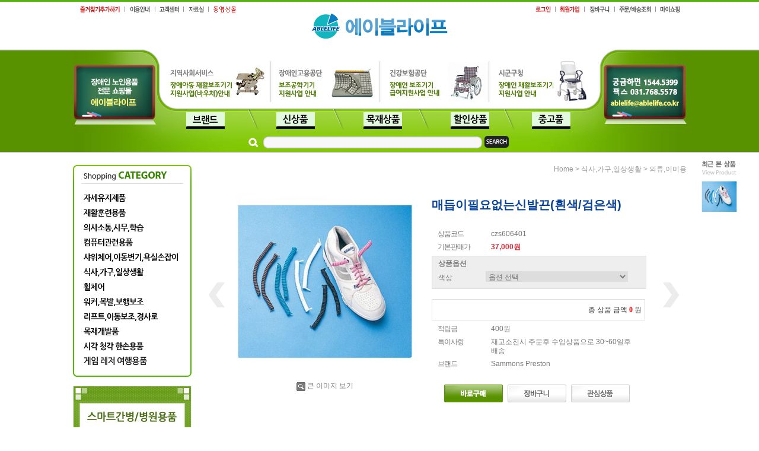

--- FILE ---
content_type: text/html; charset=UTF-8
request_url: https://ablelife.co.kr/shop/shopdetail.html?branduid=66226&xcode=002&mcode=001&scode=&special=3&GfDT=bm94W1k%3D
body_size: 26834
content:
<!DOCTYPE html PUBLIC "-//W3C//DTD XHTML 1.0 Transitional//EN" "http://www.w3.org/TR/xhtml1/DTD/xhtml1-transitional.dtd">
<html>
<head>
<meta http-equiv="CONTENT-TYPE" content="text/html;charset=UTF-8">

<meta name="referrer" content="no-referrer-when-downgrade" />
<meta property="og:type" content="website" />
<meta property="og:url" content="https://www.ablelife.co.kr/shop/shopdetail.html?branduid=66226&xcode=002&mcode=001&scode=&special=3&GfDT=bm94W1k%3D" />
<script>
    var mtom_default_data = {
        login : "N",
        page_type : "shopdetail",
    };
  var _msTracker = window._msTracker = window._msTracker || [];
  _msTracker.push(['setRequestMethod', 'POST']);
  _msTracker.push(['setCustomDimension', 1, JSON.stringify(mtom_default_data)]);
  _msTracker.push(['trackPageView']);
  _msTracker.push(['enableLinkTracking']);
  (function() {
    var u="https://mk-log.makeshop.co.kr";
    _msTracker.push(['setTrackerUrl', u+'/analytics/events']);
    _msTracker.push(['setSiteId', 'mk-ablelife']);
    var d=document, g=d.createElement('script'), s=d.getElementsByTagName('script')[0];
    g.async=true; g.src=u+'/static/js/analytics.js'; s.parentNode.insertBefore(g,s);
  })();
</script>
<title>[매듭이필요없는신발끈(흰색/검은색)]</title>

<link type="text/css" rel="stylesheet" href="/shopimages/ablelife/template/work/14358/common.css?r=1742417349" /><meta http-equiv="X-UA-Compatible" content="IE=edge" />

<script language=javascript >
var cateTitle = new Array;
var cateLink = new Array;

var subCateTitle = new Array;
var subCateLink = new Array;

function addCategory( _name, _link ) {
	var i = cateTitle.length;
	cateTitle[i] = _name;
	cateLink[i] = _link;

	subCateTitle[i] = new Array;
	subCateLink[i] = new Array;
}


function subaddCategory( _name, _link ) {
	var i = cateTitle.length;
	var j = subCateTitle[i-1].length;
	
	subCateTitle[i-1][j] = _name;
	subCateLink[i-1][j] = _link;
}


/*Left menu 반투명 레이어 구현*/
function Layer_overload(LayerName,Status) 
{
    if (navigator.appName == "Netscape")
    {
		LayerN = document.getElementById(LayerName).style;
		if (Status == 'show') LayerN.visibility = 'visible';
		if (Status == 'hide') LayerN.visibility = 'hidden';
    }	
    else
    {
		LayerN = document.all[LayerName].style;
		if (Status == 'show') LayerN.visibility = 'visible';
		if (Status == 'hide') LayerN.visibility = 'hidden';
    }
}


/* 카테고리 html 생성 */
function creat_cate(cTitle, cLink, cSubTitle, cSubLink ){

var str_category = "<table border=0 cellpadding=0 cellspacing='0' width=100% >";

for (i = 0; i < cTitle.length; i++) {
	str_category += "<tr onmouseover=\"javascript:Layer_overload('sub_id_" + i + "','show')\" onmouseout=\"javascript:Layer_overload('sub_id_" + i + "','hide')\">";
	if (cLink[i]=="#") { str_category += "<td width=100% align=left>"+ cTitle[i] +"</td>";
	} else str_category += "<td width=100% align=left><a href='"+cLink[i]+"' >"+ cTitle[i] +"</a></td>";

	str_category += "<td height=1 style=\"position:relative;z-index:100;\">";
	str_category += "<DIV id='sub_id_" + i + "' class=\"submenu\" onmouseover=\"javascript:Layer_overload('sub_id_" + i + "','show')\" onmouseout=\"javascript:Layer_overload('sub_id_" + i + "','hide')\" style=\"position:absolute; left:-95px; top:0px; visibility:hidden;\" >";
	str_category += "<div><table cellpadding=0 width=115 cellspacing=0 border=0 style=\"border:1px solid #398600; BACKGROUND: #FFFFFF;overflow:hidden;position:relative;z-index:100;\" >";

	if (cSubTitle[i]) {
		for (j = 0; j < cSubTitle[i].length; j++) {
			str_category += "<tr>";
			str_category += "<td height=22 width=115 style=\"padding-top:5px;BACKGROUND:; FILTER: alpha(opacity=95);\"   onmouseover=\"this.style.backgroundColor=''\" onmouseout=\"this.style.backgroundColor=''\" >";
			str_category += " · <a href='"+cSubLink[i][j]+"' style='font-size:11px;font-family:돋움;'>"+cSubTitle[i][j]+"</a></td></tr>";
		}
	}

	str_category += "</table></div></div></td></tr>";
}
str_category += "</table>";

return str_category;

}

 function bluring(){ 
  if(event.srcElement.tagName=="A"||event.srcElement.tagName=="IMG") document.body.focus(); 
 } 
 document.onfocusin=bluring; 

</script>
</head>
<script type="text/javascript" src="//wcs.naver.net/wcslog.js"></script>
<script type="text/javascript">
if (window.wcs) {
    if(!wcs_add) var wcs_add = {};
    wcs_add["wa"] = "s_2dbfe27e06b";
    wcs.inflow('ablelife.co.kr');
    wcs_do();
}
</script>

<body>
<script type="text/javascript" src="/js/jquery-1.7.2.min.js"></script><script type="text/javascript" src="/js/lazyload.min.js"></script>
<script type="text/javascript">
function getCookiefss(name) {
    lims = document.cookie;
    var index = lims.indexOf(name + "=");
    if (index == -1) {
        return null;
    }
    index = lims.indexOf("=", index) + 1; // first character
    var endstr = lims.indexOf(';', index);
    if (endstr == -1) {
        endstr = lims.length; // last character
    }
    return unescape(lims.substring(index, endstr));
}
</script><script type="text/javascript">
var MOBILE_USE = '';
var DESIGN_VIEW = 'PC';

if (DESIGN_VIEW == 'RW' && typeof changeNaviTitleText == 'undefined') {
    // 상단 타이틀 변경
    function changeNaviTitleText(newText) {
        const naviTitleElement = document.querySelector('.navi-title span');
        if (naviTitleElement) {
            naviTitleElement.textContent = newText;
        }
    }
}
</script><script type="text/javascript" src="/js/flash.js"></script>
<script type="text/javascript" src="/js/neodesign/rightbanner.js"></script>
<script type="text/javascript" src="/js/bookmark.js"></script>            <div id="dgnset_wrap" style="width:1035px;margin-left:auto;margin-right:auto;">
<style type="text/css">

.MS_search_word { }

#comment_password {
    position: absolute;
    display: none;
    width: 300px;
    border: 2px solid #757575;
    padding: 7px;
    background: #FFF;
    z-index: 6;
}

</style>

<form name="allbasket" method="post" action="/shop/basket.html">
<input type="hidden" name="totalnum" value="" />
<input type="hidden" name="collbrandcode" />
<input type="hidden" name="xcode" value="002" />
<input type="hidden" name="mcode" value="001" />
<input type="hidden" name="typep" value="X" />
<input type="hidden" name="aramount" />
<input type="hidden" name="arspcode" />
<input type="hidden" name="arspcode2" />
<input type="hidden" name="optionindex" />
<input type="hidden" name="alluid" />
<input type="hidden" name="alloptiontype" />
<input type="hidden" name="aropts" />
<input type="hidden" name="checktype" />
<input type="hidden" name="ordertype" />
<input type="hidden" name="brandcode" value="002001000010" />
<input type="hidden" name="branduid" value="66226" />
<input type="hidden" name="cart_free" value="" />
<input type="hidden" name="opt_type" value="PS" />
<input type="hidden" name="basket_use" value="Y" />



</form>

<script type="text/javascript">

var pre_ORBAS = 'Y';
var pre_min_amount = '1';
var pre_product_uid = '';
var pre_product_name = '';
var pre_product_price = '';
var pre_option_type = '';
var pre_option_display_type = '';
var pre_optionJsonData = '';
var IS_LOGIN = 'false';
var is_bulk = 'N';
var bulk_arr_info = [];
var pre_min_add_amount = '1';
var pre_max_amount = '100000';

    var is_unify_opt = '1' ? true : false; 
    var pre_baskethidden = 'Y';

var ORBAS = 'Y';
var is_mobile_use = false;
var template_m_setid = 15284;
var shop_language = 'kor';
var exchange_rate = '';
var is_kakao_pixel_basket = 'N';
var display_addi_opt_name = 'Y';

var baskethidden = 'Y';


        var _is_package_basket = false;
        var _is_send_multi = false;
        var _is_nhn_basket = false;

var min_amount = '1';
var min_add_amount = '1';
var max_amount  = '2147483647';
var product_uid = '66226';
var product_name = '매듭이필요없는신발끈(흰색/검은색)';
var product_price = '37000';
var option_type = 'PS';
var option_display_type = 'EVERY';
var option_insert_mode = 'auto';
var is_dummy = true;
var is_exist = true;
var optionJsonData = {basic:{0:{0:{adminuser:'ablelife',uid:'66226',opt_id:'1',opt_type:'SELECT',opt_name:'색상',opt_matrix:'1,2',opt_value:'흰색(606401),검은색(606402)',opt_price:'0,0',opt_add_info:'',opt_use:'Y',opt_mix:'N',opt_mandatory:'Y',opt_max:'',opt_min:'',opt_oneclick:'N'}}}};
var view_member_only_price = '';
var IS_LOGIN = 'false';
var option_stock_display = 'NO';
var option_note_display  = 'NO';
var baro_opt = 'N';
var basketcnt = '0'; 
var is_extra_product = '';
var is_extra_product_custom = '';
var is_prd_group_sale = 'N';
var group_sale_type = '';
var group_sale_value = '';
var group_sale_cut = '';
var quantity_maxlength = '';
var is_bulk = 'N';
var bulk_arr_info = [];
var op_stock_limit_display = 'N';
var op_stock_count_display = 'NULL';
var bigin_use = 'false';
var _set_info_data = {
    'soldout_type' : '',
    'is_opt_restock' : 'N',
    'use_miniq' : ''
}
var is_rental_pay = 'N'; // 렌탈페이 구분변수
var is_vittz = 'N';       // 비츠 특별처리
var use_option_limit = 'N';
var design_view = 'PC';
var is_offik = 'N';
var exchange_type = 'KR';
var sub_title = '';

window.onload = function() {
    set_info_value(_set_info_data); // info 파라미터 추가시 해당함수 사용
}

function show_hide(target, idx, lock, level, code, num1, num2, hitplus, hits_plus, uid) {
    if (level == 'unlogin') {
        alert('해당 게시물은 로그인 하셔야 확인이 가능합니다.');
        return;
    }
    if (level == 'nogroup') {
        alert('해당 게시판을 보실 수 있는 권한이 없습니다.');
        return;
    }
    (function($) {
        $.each($('[id^=' + target + '_block]'), function() {
            if ($(this).attr('id') == (target + '_block' + idx)) {
                if ($(this).css('display') == 'block' || $(this).css('display') == 'table-row') {
                    $(this).css('display', 'none');
                } else {
                    if ($.browser.msie) {
                        if (Math.abs($.browser.version) > 9) {
                            $(this).css('display', 'table-row').focus();
                        } else {
                            $(this).css('display', 'block').focus();
                        }
                    } else {
                        $(this).css('display', (this.nodeName.toLowerCase() == 'tr') ? 'table-row' : 'block').focus();
                    }
                    // 비밀번호가 승인된글은 다시 가져오지 않기 위함
                    if ($(this).find('.' + target + '_content').html().length == 0) {
                        comment_load(target + '_comment', code, num1, num2, idx, hitplus, hits_plus, '', uid);
                    } else {
                        // 비밀번호가 승인된 글 선택시 조회수 증가
                        if (lock == 'Y' && $(this).find('.' + target + '_content').html().indexOf('_chkpasswd') < 0) {
                            lock = 'N';
                        } 
                        // 비밀글 조회수 증가 기능 추가로 comment_load 에서도 조회수 업데이트 함.
                        if (lock != 'Y') update_hits(target, code, num1, num2, idx, hitplus, hits_plus);
                    }

                                    // 스크롤을 해당 글 위치로 이동
                var _offset_top = $('#' + $(this).attr('id')).offset().top;
                $('html, body').animate({ scrollTop: (_offset_top > 100 ? _offset_top - 100 : _offset_top) + 'px' }, 500);
                }
            } else {
                $(this).hide();
                // 비밀번호가 승인된것은 유지 하기 위해 주석처리
                //$('.' + target + '_content').empty();
            }
        });
    })(jQuery);
};


function spam_view() {
    return;
}


// ajax 호출하여 클릭된 게시글의 Hit수를 증가후 증가된 hit수를 보여주도록한다.
// 08. 02. 27 add by jiyun
// 08. 11. 11 스크립트 이름 변경. ward
function update_hits(target, code, num1, num2, idx, hitplus, hits_plus) {
    (function($) {
        $.ajax({
            type: 'GET',
            url: "/shop/update_hits.html",
            dataType: 'html',
            data: {
                'code': code,
                'num1': num1,
                'num2': num2,
                'hitplus': hitplus,
                'hits_plus': hits_plus
            },
            success: function(cnt) {
                $('#' + target + '_showhits' + idx).text(cnt);
                return false;
            }
        });
    })(jQuery);
    return false;
}

// 잠금글을 해당 상품 상세 하단에서 확인 가능하도록 추가함
// 08. 01. 16 add by jysung
function chk_lock(target, code, num1, num2, passwdId, hitplus, hits_plus, uid) {
    (function($) {
        var passwd = $('#' + passwdId);
        if ($(passwd).val().length == 0) {
            alert('글 작성시 입력한 비밀번호를 입력해주세요.');
            $(passwd).focus();
            return false;
        }
        var idx = $('.' + target.replace('_comment', '_content')).index($('#' + passwdId).parents('.' + target.replace('_comment', '_content'))) + 1;
        comment_load(target, code, num1, num2, idx, hitplus, hits_plus, passwd, uid);

    })(jQuery);
    // 08. 11. 11 스크립트 이름 변경 ward
    //new passwd_checker(code, brand, uid, cuid, passwd, id);
}


function comment_load(target, code, num1, num2, idx, hitplus, hits_plus, passwd, uid) {
    (function($) {
        var _param = {
            'target': target,
            'code': code,
            'num1': num1,
            'num2': num2,
            'passwd': ($(passwd).val() || ''),
            'branduid' : uid
        };
        $.ajax({
            type: 'POST',
            url: '/shop/chkpasswd_brandqna.html',
            //dataType: 'json',
            dataType: 'html',
            data: _param,
            success: function(req) {
                if (req === 'FALSE') {
                    alert(' 비밀번호가 틀립니다.');
                    $(passwd).focus();
                } else {
                    // 비밀번호가 승인된것은 유지 하기 위해 주석처리
                    //$('.' + target.replace('_comment', '_content')).empty();
                    $('#' + target.replace('_comment', '_block' + idx)).find('.' + target.replace('_comment', '_content')).html(req);
                    if (req.indexOf('_chkpasswd') < 0) {
                        update_hits(target.replace('_comment', ''), code, num1, num2, idx, hitplus, hits_plus);
                    }
                }
                return false;
            }
        });
    })(jQuery);
}

function key_check(e, target, code, num1, num2, passwdId, hitplus, hits_plus) {
    var e = e || window.event;
    if (escape(e.keyCode) == 13) {
        chk_lock(target, code, num1, num2, passwdId, hitplus, hits_plus);
    }
}

</script>

<link type="text/css" rel="stylesheet" href="/shopimages/ablelife/template/work/14358/shopdetail.css?t=202503200549" />
<div id='blk_scroll_wings'><script type='text/javascript' src='/html/shopRbanner.html?param1=1' ></script></div>
<div id='cherrypicker_scroll'></div>
<div id="wrap">

<link type="text/css" rel="stylesheet" href="/shopimages/ablelife/template/work/14358/header.1.css?t=202503200549" />
<!-- ◈ 상단 왼쪽 배너 ◈ -->
<map name="ban_top_left">
<area shape="rect" coords="2,4,147,154" onfocus="this.blur();" href="/">
</map>

<!-- ◈ 상단 로고아래 배너 ◈ -->
<map name="ban_best4">
<area shape="rect" coords="5,6,180,86" onfocus="this.blur();" href="/shop/page.html?id=1">
<area shape="rect" coords="190,6,364,86" onfocus="this.blur();" href="/shop/page.html?id=2">
<area shape="rect" coords="373,6,550,86" onfocus="this.blur();" href="/shop/page.html?id=3">
<area shape="rect" coords="554,6,730,86" onfocus="this.blur();" href="/shop/page.html?id=4">
</map>

<!-- ◈ 상단 오른쪽 배너 ◈ -->
<map name="ban_top_right">
<area shape="rect" coords="2,4,147,154" onfocus="this.blur();" href="mailto:ablelife@ablelife.co.kr">
</map>

<!-- ◈ 카테고리 밑 이벤트 배너(1) ◈ -->
<map name="main_ban01">
<area shape="rect" coords="2,1,199,209" onfocus="this.blur();" href="#">
</map>

<!-- ◈ 카테고리 밑 이벤트 배너(2) ◈ -->
<map name="main_ban02">
<area shape="rect" coords="2,1,199,359" onfocus="this.blur();" href="/shop/shopbrand.html?xcode=017&mcode=005&type=Y">
</map>

<!-- ◈ 메인배너 오른쪽 이벤트 배너(3) ◈ -->
<map name="main_ban03">
<area shape="rect" coords="1,1,199,105" onfocus="this.blur();" href="#">
</map>

<!-- ◈ 롤링이벤트배너 오른쪽 배너(4) ◈ -->
<map name="main_ban04">
  <area shape="rect" coords="3,3,196,89" href="/shop/shopbrand.html?xcode=025&type=Y" target="_blank" onfocus="this.blur();" />

  <area shape="rect" coords="3,91,198,176" href="/board/board.html?code=ablelife_data1" onfocus="this.blur();" />
</map>

<!-- ◈ 메인배너 (1) ◈ -->
<map name="main01">
<area shape="rect" coords="1,1,605,300" onfocus="this.blur();" href="/shop/page.html?id=6">

</map>

<!-- ◈ 메인배너 (2) ◈ -->
<map name="main02">
<area shape="rect" coords="1,1,605,300" onfocus="this.blur();" href="/shop/shopdetail.html?branduid=1085103">
</map>

<!-- ◈ 메인배너 (3) ◈ -->
<map name="main03">
<area shape="rect" coords="1,1,605,300" onfocus="this.blur();" href="/shop/shopbrand.html?xcode=009&mcode=003&type=X">
</map>


<!-- ◈ 메인 중앙 이벤트배너 (1) ◈ -->
<map name="event_img1">
<area shape="rect" coords="1,1,445,359" onfocus="this.blur();" href="/shop/shopbrand.html?xcode=014&mcode=007&type=Y">
</map>

<!-- ◈ 메인 중앙 이벤트배너 (2) ◈ -->
<map name="event_img2">
<area shape="rect" coords="1,1,445,359" onfocus="this.blur();" href="/shop/shopbrand.html?xcode=014&mcode=010&type=Y">
</map>

<!-- ◈ 메인 중앙 이벤트배너 (3) ◈ -->
<map name="event_img3">
<area shape="rect" coords="1,1,445,359" onfocus="this.blur();" href="/shop/shopbrand.html?xcode=014&type=Y&mcode=005">
</map>

<!-- ◈ 메인 중앙 이벤트배너 (4) ◈ -->
<map name="event_img4">
<area shape="rect" coords="1,1,445,359" onfocus="this.blur();" href="/shop/shopbrand.html?xcode=014&mcode=001&type=Y">
</map>

<!-- ◈ 메인 중앙 이벤트배너 (5) ◈ -->
<map name="event_img5">
<area shape="rect" coords="1,1,445,359" onfocus="this.blur();" href="/shop/shopbrand.html?xcode=014&mcode=009&type=Y">
</map>

<!-- ◈ 메인 중앙 이벤트배너 (6) ◈ -->
<map name="event_img6">
<area shape="rect" coords="1,1,445,359" onfocus="this.blur();" href="/shop/shopbrand.html?xcode=014&type=Y">
</map>


<!-- ◈ 핫포커스 :: 상단좌측 ◈ -->
<map name="focus01">
<area shape="rect" coords="8,6,225,310" href="/shop/shopbrand.html?xcode=021&type=Y" onfocus="this.blur();"  />
<area shape="rect" coords="234,6,367,154" href="/shop/shopdetail.html?branduid=1008058" onfocus="this.blur();"  />
<area shape="rect" coords="377,7,509,155" href="/shop/shopdetail.html?branduid=813" onfocus="this.blur();"  />
<area shape="rect" coords="234,163,367,312" href="/shop/shopdetail.html?branduid=180" onfocus="this.blur();"  />
<area shape="rect" coords="377,163,509,311" href="/shop/shopdetail.html?branduid=1041501" onfocus="this.blur();"  />
</map>

<!-- ◈ 핫포커스 :: 상단우측 ◈ -->
<map name="focus02">
<area shape="rect" coords="8,6,225,310" href="/shop/shopbrand.html?xcode=016&type=Y" onfocus="this.blur();"  />
<area shape="rect" coords="234,6,367,154" href="/shop/shopdetail.html?branduid=1012508" onfocus="this.blur();"  />
<area shape="rect" coords="377,7,509,155" href="/shop/shopdetail.html?branduid=1007700" onfocus="this.blur();"  />
<area shape="rect" coords="234,163,367,312" href="/shop/shopdetail.html?branduid=1072503" onfocus="this.blur();"  />
<area shape="rect" coords="377,163,509,311" href="/shop/shopdetail.html?branduid=1072384" onfocus="this.blur();"  />
</map>

<!-- ◈ 핫포커스 :: 중앙좌측 ◈ -->
<map name="focus03">
<area shape="rect" coords="8,6,225,310" href="/shop/shopbrand.html?xcode=011&type=Y" onfocus="this.blur();"  />
<area shape="rect" coords="234,6,367,154" href="/shop/shopdetail.html?branduid=1007669" onfocus="this.blur();"  />
<area shape="rect" coords="377,7,509,155" href="/shop/shopdetail.html?branduid=1023805" onfocus="this.blur();"  />
<area shape="rect" coords="234,163,367,312" href="/shop/shopdetail.html?branduid=1011880" onfocus="this.blur();"  />
<area shape="rect" coords="377,163,509,311" href="/shop/shopdetail.html?branduid=1056434" onfocus="this.blur();"  />
</map>

<!-- ◈ 핫포커스 :: 중앙우측 ◈ -->
<map name="focus04">
<area shape="rect" coords="8,6,225,310" href="/shop/shopbrand.html?xcode=019&type=Y" onfocus="this.blur();"  />
<area shape="rect" coords="234,6,367,154" href="/shop/shopdetail.html?branduid=837" onfocus="this.blur();"  />
<area shape="rect" coords="377,7,509,155" href="/shop/shopdetail.html?branduid=623" onfocus="this.blur();"  />
<area shape="rect" coords="234,163,367,312" href="/shop/shopdetail.html?branduid=20067" onfocus="this.blur();"  />
<area shape="rect" coords="377,163,509,311" href="/shop/shopdetail.html?branduid=1016737" onfocus="this.blur();"  />
</map>

<!-- ◈ 핫포커스 :: 하단좌측 ◈ -->
<map name="focus05">
<area shape="rect" coords="8,6,225,310" href="/shop/shopbrand.html?xcode=008&type=X" onfocus="this.blur();"  />
<area shape="rect" coords="234,6,367,154" href="/shop/shopdetail.html?branduid=1008058" onfocus="this.blur();"  />
<area shape="rect" coords="377,7,509,155" href="/shop/shopdetail.html?branduid=397" onfocus="this.blur();"  />
<area shape="rect" coords="234,163,367,312" href="/shop/shopdetail.html?branduid=1025214" onfocus="this.blur();"  />
<area shape="rect" coords="377,163,509,311" href="/shop/shopdetail.html?branduid=347" onfocus="this.blur();"  />
</map>

<!-- ◈ 핫포커스 :: 하단우측 ◈ -->
<map name="focus06">
<area shape="rect" coords="8,6,225,310" href="/shop/shopbrand.html?xcode=009&type=X" onfocus="this.blur();"  />
<area shape="rect" coords="234,6,367,154" href="/shop/shopdetail.html?branduid=1028954" onfocus="this.blur();"  />
<area shape="rect" coords="377,7,509,155" href="/shop/shopdetail.html?branduid=1028955" onfocus="this.blur();"  />
<area shape="rect" coords="234,163,367,312" href="/shop/shopdetail.html?branduid=901065" onfocus="this.blur();"  />
<area shape="rect" coords="377,163,509,311" href="/shop/shopdetail.html?branduid=85520" onfocus="this.blur();"  />
</map>

<!-- ◈ 게시판 상단 링크 ◈ -->
<map name="community_title">

<area shape="rect" coords="47,85,163,160"href=# onclick="window.open('/html/notice.html',   
'name','resizable=yes scrollbars=yes width=500 height=600');return false" onfocus="this.blur();" />
  <area shape="rect" coords="199,85,317,160" href="/board/board.html?code=ablelife_data1" onfocus="this.blur();" />
  <area shape="rect" coords="352,85,471,161" href="/board/board.html?code=ablelife_board1" onfocus="this.blur();" />
  <area shape="rect" coords="504,84,623,161" href="/board/board.html?code=ablelife" onfocus="this.blur();" />
  <area shape="rect" coords="658,85,775,161" href="/board/board.html?code=ablelife_board2" onfocus="this.blur();" />
</map>

<!-- ◈ 하단 퀵메뉴 서비스 ◈ -->
<map name="ban_quick">
<area shape="rect" coords="13,48,91,143" href=# onclick="window.open('/html/notice.html',   
'name','resizable=yes scrollbars=yes width=500 height=600');return false"  onfocus="this.blur();">
<area shape="rect" coords="101,49,180,143" href="/shop/confirm_login.html?type=myorder"  onfocus="this.blur();" >
<area shape="rect" coords="190,49,270,143" href="/shop/member.html?type=mynewmain"  onfocus="this.blur();">
</map>


<div id="header">
	<div class="cboth section">
		<div class="top_menu_left">
		<ul>
			<li><a href="javascript:CreateBookmarkLink('http://ablelife.co.kr', '에이블라이프 쇼핑몰에 방문해주셔서 감사합니다. 장애인, 노인용품, 의료기기 등 만나보실 수 있습니다.');" class="favorite"><img src="/design/ablelife/deluxe/top_fav.gif" border="0"></a></li>
			<li><img src="/design/ablelife/deluxe/top_bar.gif" border="0"></li>
			<li><a href="/html/info.html"><img src="/design/ablelife/deluxe/top_guide.gif" border="0"></a></li>
			<li><img src="/design/ablelife/deluxe/top_bar.gif" border="0"></li>
			<li><a href="/board/board.html?code=ablelife"><img src="/design/ablelife/deluxe/top_cs.gif" border="0"></a></li>
			<li><img src="/design/ablelife/deluxe/top_bar.gif" border="0"></li>
			<li><a href="/board/board.html?code=ablelife_data1"><img src="/design/ablelife/deluxe/top_4.gif" border="0"></a></li>
			<li><img src="/design/ablelife/deluxe/top_bar.gif" border="0"></li>
			<li><a href="/shop/shopbrand.html?xcode=025&type=Y"><img src="/design/ablelife/deluxe/top_5.gif" border="0"></a></li>

		</ul>
		</div>
		<div class="top_menu_right">
			<ul>
								<li><a href="/shop/member.html?type=login"><img src="/design/ablelife/deluxe/top_menu1.gif" border="0"></a></li>
				<li><img src="/design/ablelife/deluxe/top_bar.gif" border="0"></li>
				<li><a href="/shop/idinfo.html"><img src="/design/ablelife/deluxe/top_menu2.gif" border="0"></a></li>
				<li><img src="/design/ablelife/deluxe/top_bar.gif" border="0"></li>
								<li><a href="/shop/basket.html"><img src="/design/ablelife/deluxe/top_menu3.gif" border="0"></a></li>
				<li><img src="/design/ablelife/deluxe/top_bar.gif" border="0"></li>
				<li><a href="/shop/confirm_login.html?type=myorder"><img src="/design/ablelife/deluxe/top_menu4.gif" border="0"></a></li>
				<li><img src="/design/ablelife/deluxe/top_bar.gif" border="0"></li>
				<li><a href="/shop/member.html?type=mynewmain"><img src="/design/ablelife/deluxe/top_menu5.gif" border="0"></a></li>
			</ul>
		</div>
	</div><!-- //section -->

	<div id="top-banner">
		<div class="top-left"><img src="/design/ablelife/deluxe/ban_top_left.jpg" usemap="#ban_top_left" border="0"></div>
		<div class="top-center">
			<div><a href="/"><img src="/design/ablelife/deluxe/logo_top_off.gif" alt="로고"></a></div>
			<div class="best4"><img src="/design/ablelife/deluxe/ban_best4.jpg" usemap="#ban_best4" border="0"></div>
			<div class="topmenu">
				<ul><!-- 상단메뉴 링크 수정하는곳 -->
					<li><a href="/shop/plan.html?plan_id=4"><img src="/design/ablelife/deluxe/top_menu05_2309.gif" alt="브랜드샵"></a></li>
					<li><a href="/shop/shopbrand.html?xcode=026&mcode=010&type=Y"><img src="/design/ablelife/deluxe/top_menu03_2309.gif" style="padding-left:10px;" alt="신상품샵"></a></li>
                                        <li><a href="/shop/shopbrand.html?xcode=019&type=Y"><img src="/design/ablelife/deluxe/top_menu02_2309.gif" style="padding-left:10px;" alt="목재품샵"></a></li>
					<li><a href="/shop/shopbrand.html?xcode=022&type=Y"><img src="/design/ablelife/deluxe/top_menu01_2309.gif" style="padding-left:10px;" alt="바우처렌탈샵"></a></li>
					<li><a href="/shop/shopbrand.html?xcode=024&type=X"><img src="/design/ablelife/deluxe/top_menu04_2309.gif" style="padding-right:10px;"  alt="중고품샵"></a></li>


				</ul>
			</div>
		</div>
		<div class="top-right"><img src="/design/ablelife/deluxe/ban_top_right.jpg" usemap="#ban_top_right" border="0"></div>
	</div>

	<div id="top-search" class="cboth">
		 <div class="top_4">
			<ul><!-- 상단 이벤트 텍스트 4개 수정하는곳 -->
				<!-- <li><span><img src="/design/ablelife/deluxe/no1.gif"  style="position:relative; bottom:2px;"></span><a href="/shop/plan.html?plan_id=4">[이동손잡이코너]</a></li> -->
				<!-- <li style="position:relative; right:10px;"><span><img src="/design/ablelife/deluxe/no2.gif" style="position:relative; bottom:2px;"></span><a href="/shop/shopbrand.html?xcode=003&mcode=009&type=X">[유모차형휠체어]</a></li>  -->
				<!-- <li class="width46">&nbsp;</li> -->
				<!-- <li><span><img src="/design/ablelife/deluxe/no3.gif" style="padding-left:30px; position:relative; bottom:2px;"></span><a href="/shop/plan.html?plan_id=2">[드라이브코너]</a></li> -->
				<!-- <li><span><img src="/design/ablelife/deluxe/no4.gif" style="position:relative; bottom:2px;"></span><a href="/shop/plan.html?plan_id=3">[텀블폼2코너]</a></li> -->
			</ul>
		</div> 
		<div class="search">
			<form action="/shop/shopbrand.html" method="post" name="search">			<fieldset>
			<legend>상품 검색 폼</legend>
				<input name="search" onkeydown="CheckKey_search();" value=""  class="MS_search_word" />				<span class="search_btn"><a href="javascript:prev_search();search_submit();"><img src="/design/ablelife/deluxe/bt_search.gif" alt="상품 검색" /></a></span>
			</fieldset>
			</form>		</div>
	</div>
</div><!-- //header -->
<div class="cboth pdt20"></div>
<div id="contentWrapper">
<div id="contentWrap">

<link type="text/css" rel="stylesheet" href="/shopimages/ablelife/template/work/14358/menu.1.css?t=202503200549" />
<script type="text/javascript" src="/design/ablelife/deluxe/js/jquery.easing.1.3.min.js"></script>
<script type="text/javascript" src="/design/ablelife/deluxe/js/jquery.sliderkit.1.9.2.pack.js"></script>

<div id="aside">
	<p><img src="/design/ablelife/deluxe/cate_t.gif" alt="카테고리 타이틀" /></p>
	<ul id="left_menu"><!-- 좌측 카테고리 메뉴 링크 수정하는곳 -->
		<li>
			<a href="/shop/shopbrand.html?xcode=018&mcode=005&type=X" class="menu"><img src="/design/ablelife/deluxe/cate01.gif" alt="" class="menuoff"><img src="/design/ablelife/deluxe/cate01_r.gif" class="menuon"></a>
			<!-- <div class="top_sub">
			<div class="sub">
				<a href="/shop/shopbrand.html?xcode=001&type=M&mcode=001">노트북</a>
				<a href="/shop/shopbrand.html?xcode=001&type=M&mcode=002">데스크탑</a>
				<a href="#" class="last">조립PC</a>
			</div>
			</div> -->
		</li>
		<li><a href="/shop/shopbrand.html?xcode=006&mcode=012&type=X" class="menu"><img src="/design/ablelife/deluxe/cate02.gif" alt="" class="menuoff"><img src="/design/ablelife/deluxe/cate02_r.gif" class="menuon"></a></li>
		<li><a href="/shop/shopbrand.html?xcode=007&mcode=004&type=X" class="menu"><img src="/design/ablelife/deluxe/cate03.gif" alt="" class="menuoff"><img src="/design/ablelife/deluxe/cate03_r.gif" class="menuon"></a></li>
		<li>
			<a href="/shop/shopbrand.html?xcode=008&mcode=004&type=X" class="menu"><img src="/design/ablelife/deluxe/cate04.gif" alt="" class="menuoff"><img src="/design/ablelife/deluxe/cate04_r.gif" class="menuon"></a>
			<!-- <div class="top_sub">
			<div class="sub">
				<a href="#">중분류1</a>
				<a href="#">중분류2</a>
				<a href="#">중분류3</a>
				<a href="#" class="last">중분류4</a>
			</div>
			</div> -->
		</li>
		<li>
			<a href="/shop/shopbrand.html?xcode=001&mcode=002&type=X" class="menu"><img src="/design/ablelife/deluxe/cate05.gif" alt="" class="menuoff"><img src="/design/ablelife/deluxe/cate05_r.gif" class="menuon"></a>
			<!-- <div class="top_sub">
			<div class="sub">
				<a href="#">중분류11</a>
				<a href="#">중분류2</a>
				<a href="#">중분류3</a>
				<a href="#" class="last">중분류4</a>
			</div>
			</div> -->
		</li>
		<li><a href="/shop/shopbrand.html?xcode=002&mcode=010&type=X" class="menu"><img src="/design/ablelife/deluxe/cate06.gif" alt="" class="menuoff"><img src="/design/ablelife/deluxe/cate06_r.gif" class="menuon"></a></li>
		<li><a href="/shop/shopbrand.html?xcode=003&mcode=009&type=X" class="menu"><img src="/design/ablelife/deluxe/cate07.gif" alt="" class="menuoff"><img src="/design/ablelife/deluxe/cate07_r.gif" class="menuon"></a></li>
		<li><a href="/shop/shopbrand.html?xcode=005&mcode=001&type=X" class="menu"><img src="/design/ablelife/deluxe/cate08.gif" alt="" class="menuoff"><img src="/design/ablelife/deluxe/cate08_r.gif" class="menuon"></a></li>
		<li><a href="/shop/shopbrand.html?xcode=009&mcode=002&type=X" class="menu"><img src="/design/ablelife/deluxe/cate09.gif" alt="" class="menuoff"><img src="/design/ablelife/deluxe/cate09_r.gif" class="menuon"></a></li>
		<li><a href="/shop/shopbrand.html?xcode=019&mcode=006&type=Y" class="menu"><img src="/design/ablelife/deluxe/cate10.gif" alt="" class="menuoff"><img src="/design/ablelife/deluxe/cate10_r.gif" class="menuon"></a></li>
		<li><a href="/shop/shopbrand.html?xcode=012&mcode=002&type=Y" class="menu"><img src="/design/ablelife/deluxe/cate11.gif" alt="" class="menuoff"><img src="/design/ablelife/deluxe/cate11_r.gif" class="menuon"></a></li>
		<li><a href="/shop/shopbrand.html?xcode=027&type=Y" class="menu"><img src="/design/ablelife/deluxe/cate12.gif" alt="" class="menuoff"><img src="/design/ablelife/deluxe/cate12_r.gif" class="menuon"></a></li>
	</ul>
	<p><img src="/design/ablelife/deluxe/cate_f.gif" /></p>
        
        <!-- 카테고리 메뉴하단 수정하는곳 -->

	<div class="cboth pdt15"><img src="/design/ablelife/deluxe/main_ban02_hs.jpg" border="0" usemap="#main_ban02" /></div>
	<div class="cboth pdt20"><img src="/design/ablelife/new/tel_main.gif" border="0"/></div><br>
        <div class="cboth pdt20"><img src="/design/ablelife/deluxe/main_ban01.jpg" border="0" usemap="#main_ban01" /></div>
	<div class="cboth pdt20 main_none"><img src="/design/ablelife/deluxe/main_ban03.jpg" border="0" usemap="#main_ban03" /></div>
</div><!-- #aside -->
<hr />
<script type="text/javascript" src="/shopimages/ablelife/template/work/14358/menu.1.js?t=202503200549"></script>
<div id="content">
<div id="productDetail">
<dl class="loc-navi">
	<dt class="blind">현재 위치</dt>
	<dd>
		<a href="/">home</a>
		 &gt; <a href="/shop/shopbrand.html?xcode=002&type=X&sort=">식사,가구,일상생활</a>		 &gt; <a href="/shop/shopbrand.html?xcode=002&type=X&sort=&mcode=001">의류,이미용</a>			</dd>
</dl>
<div class="page-body">
	<div class="thumb-info">
		<div class="btn_prev"><a href="javascript:alert('이전 상품이 없습니다.');"><img src="/design/ablelife/deluxe/btn_preproduct.gif" alt="왼쪽" /></a></div>
		<div class="thumb-wrap">
			<div class="thumb"><a id="zoom_image" href="javascript:imageview('002001000010.jpg', '0');" rel="/shopimages/ablelife/002001000010.jpg">
<img class="detail_image" id="lens_img" src="/shopimages/ablelife/0020010000102.jpg?1519016789" border="0" width="300" alt="상품이미지"/>
</a></div>
			<div class="thumb-ctrl">
				<a href="javascript:imageview('002001000010.jpg', '0');"><img src="/images/d3/modern_simple/common/icon_h15_closeup.gif" alt="확대" title="확대" />큰 이미지 보기</a>
			</div>
		</div><!-- .thumb-wrap -->
		<form name="form1" method="post" id="form1" action="/shop/basket.html" onsubmit="return false;">
<input type="hidden" name="brandcode" value="002001000010" />
<input type="hidden" name="branduid" value="66226" />
<input type="hidden" name="xcode" value="002" />
<input type="hidden" name="mcode" value="001" />
<input type="hidden" name="typep" value="X" />
<input type="hidden" name="ordertype" />
<input type="hidden" name="opts" />
<input type="hidden" name="mode" />
<input type="hidden" name="optioncode" />
<input type="hidden" name="optiontype" />
<input type="hidden" name="optslist" />
<input type="hidden" id="price" name="price" value="37,000" />
<input type="hidden" id="disprice" name="disprice" value="" />
<input type="hidden" id="price_wh" name="price_wh" value="37,000" />
<input type="hidden" id="disprice_wh" name="disprice_wh" value="" />
<input type="hidden" id="option_type_wh" name="option_type_wh" value="PS" />
<input type="hidden" id="prd_hybrid_min" name="prd_hybrid_min" value="1" />
<input type="hidden" name="MOBILE_USE" value="NO" />
<input type="hidden" name="product_type" id="product_type" value="NORMAL">
<input type="hidden" name="multiopt_direct" value="" />
<input type="hidden" name="collbasket_type" value="Y" />
<input type="hidden" name="package_chk_val" value="0" />
<input type="hidden" name="miniq" id="miniq" value="1" />
<input type="hidden" name="maxq" id="maxq" value="2147483647" />
<input type="hidden" name="cart_free" value="" />
<input type="hidden" name="opt_type" value="PS" />
<input type="hidden" name="hybrid_op_price" id="hybrid_op_price" value="" />
<input type="hidden" name="basket_use" id="basket_use" value="Y" />
<input type="hidden" name="page_type" value="shopdetail" />
<input type="hidden" name="wish_action_type" value="" />
<input type="hidden" name="wish_data_type" value="" />
<input type="hidden" name="wish_get_prd_count" value="N" />
<input type="hidden" name="rental_option_type" value="" />
<input type="hidden" name="spcode" /><input type="hidden" name="spcode2" />

<input type="hidden" id="regular_price" name="regular_price" value="37,000" />
<input type="hidden" id="discount_price" name="discount_price" value="" />
<input type="hidden" id="discount_type" name="discount_type" value="" />
<input type="hidden" name="uid" value="66226" />
<input type="hidden" id="option_type" name="option_type" value="PS" />		<div class="info">
			<h3 class="tit-prd">매듭이필요없는신발끈(흰색/검은색) </h3>
			<div class="table-opt">
				<table summary="판매가격, 적립금, 주문수량, 옵션, 사이즈, 상품조르기, sns">
					<caption>상품 옵션</caption>
					<colgroup>
						<col width="90" />
						<col width="*" />
					</colgroup>
					<tbody>
 <tr>
 <th scope="row"><div class="tb-left">상품코드</div></th>
 <td>
 <div class="tb-left">
 czs606401 </div>
 </td>
 </tr>
 																		<tr>
							<th scope="row"><div class="tb-left">기본판매가</div></th>
							<td class="price">
								<div class="tb-left">
																			37,000원
																	</div>
							</td>
						</tr>
																		<tr>
							<td colspan="2">
							<div class="opt-wrap" style="margin-top: 0">
								<div class="tit"><strong>상품옵션</strong></div>
																<dl>
									<dt>색상</dt>
									<dd><select name="optionlist[]"     onchange="change_option(this, 'basic');" label="색상" opt_type="SELECT" opt_id="1" opt_mix="N" require="Y" opt_mandatory="Y"  class="basic_option" >

<option value="">옵션 선택</option>

<option value="0" title="흰색(606401)" matrix="1" price="0" sto_id="0" sto_min="1" sto_max="2147483647" dis_sto_price="" dis_opt_price="" org_opt_price="0">흰색(606401)</option>

<option value="1" title="검은색(606402)" matrix="2" price="0" sto_id="0" sto_min="1" sto_max="2147483647" dis_sto_price="" dis_opt_price="" org_opt_price="0">검은색(606402)</option>

</select>

</dd>
								</dl>
																																								</div>
							</td>
						</tr>
																																												<tr>
							<td colspan="2">
								<div class="MK_optAddWrap">
									<div id="MK_innerOptWrap">
										<div id="MK_innerOptScroll">
											<ul id="MK_innerOpt_01" class="MK_inner-opt-cm"></ul>											<ul id="MK_innerOpt_02" class="MK_inner-opt-cm"></ul>										</div>
										<div id="MK_innerOptTotal">
											<span class="MK_txt-total">총 상품 금액</span>
											<strong class="MK_total" id="MK_p_total"><strong id="MK_p_total" class="MK_total">0</strong>
<input type="hidden" name="xcode" value="002" />
<input type="hidden" name="mcode" value="001" />
<input type="hidden" name="option_type" id="option_type" value="PS" /></strong>
											<span class="MK_txt-won">원</span>
										</div>
									</div>
								</div>
							</td>
						</tr>
																																						
												<tr>
							<th scope="row"><div class="tb-left">적립금</div></th>
							<td>
								<div class="tb-left">
									400원								</div>
							</td>
						</tr>
																		

												<tr>
							<th scope="row"><div class="tb-left">특이사항</div></th>
							<td>
								<div class="tb-left">
									재고소진시 주문후 수입상품으로 30~60일후 배송								</div>
							</td>
						</tr>
						
                                                                                              <tr>
                                                 <th scope="row"><div class="tb-left">브랜드</div></th>
                                                 <td>
                                                 <div class="tb-left">
                                                 Sammons Preston                                                 </div>
                                                 </td>
                                               </tr>
                                               

                                               



																		<tr>
							<td colspan="2">
								<div class="tb-left">
																																																							
								</div>
							</td>
						</tr>
					</tbody>
				</table>
			</div><!-- .table-opt -->
			<div class="prd-btns">
								<a href="javascript:send_multi('', 'baro', '');"><img src="/design/ablelife/deluxe/sub/but_buy.gif" alt="주문하기" title="주문하기" /></a>
				<a href="javascript:send_multi('', '');"><img src="/design/ablelife/deluxe/sub/but_getback.gif" alt="장바구니 담기" title="장바구니 담기" /></a>
				<a href="javascript:login_chk_wish();"><img src="/design/ablelife/deluxe/sub/but_wishlist.gif" alt="찜하기" title="찜하기" /></a>
							</div>
			<!--<div class="sub_basket_guide"><img src="/design/ablelife/deluxe/sub/sub_basket_guide.gif" alt="쇼핑팁" /></div>-->
		</div><!-- .info -->
		</form>		<div class="btn_next"><a href="/shop/shopdetail.html?branduid=66226&xcode=002&mcode=001&scode=&type=X&sort=&pre_idx=&cur_code=&next=ok"><img src="/design/ablelife/deluxe/sub/btn_newxtproduct.gif" alt="오른쪽" /></a></div>
	</div><!-- .thumb-info -->

	<div class="cboth"></div>


	<h3 class="tit-detail"><img src="/design/ablelife/deluxe/sub/tle_01.gif" alt="detail prdoduct - 상품상세설명" title="detail prdoduct - 상품상세설명" /></h3>
	<div class="prd-detail"><br>
		
		<div id="videotalk_area"></div><!-- [OPENEDITOR] --><font size="3"><strong><br>Spyrolaces<br><br>매듭이 필요없는 신발끈 <br><br>한 손 사용하시는 분이나 손에 힘이 약하신 분, 정교한 손 놀림이 힘드신 분이 <br><br>사용하는 신발끈&nbsp;<br><br>색상은 흰색과 검은색만 판매합니다. 옵션에서 선택해주세요.</strong></font>        		<div>                    <table border="0" cellpadding="0" cellspacing="0" width="100%">
                    <tr><td align="center"><img src="/shopimages/ablelife/ablelife_detailinfo.gif" align="absmiddle" border="0" /></td></tr>
                    </table></div>
		        
		

		<!-- s: 상품 일반정보(상품정보제공 고시) -->
				<!-- e: 상품 일반정보(상품정보제공 고시) -->
		<!-- 쿠폰 관련 부분 -->
				<!-- 쿠폰관련 부분 끝 -->
				<!-- 몰티비 플레이어 노출 위치 -->
<div id="malltb_video_player" style="margin-top: 10px; margin-bottom: 10px; text-align: center; display: none;"></div>			</div>

	


	
	<a name="brandqna_list"></a>	<h3 class="tit-detail">
	<img src="/design/ablelife/deluxe/sub/tle_08.gif" alt="QnA board - 상품문의" title="QnA board - 상품문의" />
		<span class="btns">
								</span>
	</h3>
	<div class="table-slide qna-list">
		<table summary="번호, 제목, 작성자, 작성일, 조회">
			<caption>QnA 리스트</caption>
						<tr class="nbg">
				<td colspan="5"><div class="tb-center">등록된 문의가 없습니다.</div></td>
			</tr>
						</tbody>
		</table>
	</div><!-- .qna-list -->

		<h3 class="tit-detail">
	<img src="/design/ablelife/deluxe/sub/tle_06.gif" alt="review board - 상품후기" title="review board - 상품후기" />
		<span class="btns">
								</span>
	</h3>
	<div class="table-slide review-list">
		<table summary="번호, 제목, 작성자, 작성일, 조회">
			<caption>review 리스트</caption>
									<tr class="nbg">
							<td colspan="5"><div class="tb-center">등록된 리뷰가 없습니다.</div></td>
						</tr>
								</tbody>
		</table>
	</div><!-- .review-list -->
	



</div><!-- .page-body -->
</div><!-- #productDetail -->
</div><!-- #content -->
</div><!-- #contentWrap -->
</div><!-- #contentWrapper-->
<hr />

<link type="text/css" rel="stylesheet" href="/shopimages/ablelife/template/work/14358/footer.1.css?t=202503200549" />
<div id="footer">
	<p><img src="/design/ablelife/deluxe/title_cus.gif"></p>
	<div class="section">
		<div class="ban_cus">
			<div class="ban_cus_box">
				<select onchange="if(this.value) window.open(this.value);" >
				<option value="">+ + + + 은행 바로가기 + + + +
				<option value="http://www.kbstar.com">- 국민은행
				<option value="http://www.shinhan.com">- 신한은행
				<option value="http://www.wooribank.com">- 우리은행
				<option value="http://www.keb.co.kr">- 외환은행
				<option value="http://www.nonghyup.com">- 농협
				<option value="http://www.epostbank.go.kr">- 우체국
				<option value="http://www.hanabank.com">- 하나은행
				<option value="http://www.citibank.co.kr">- 시티은행
				<option value="http://www.ibk.co.kr">- 기업은행
				</select>
			</div>
		</div>
		<div class="fleft"><img src="/design/ablelife/deluxe/ban_quick.gif" usemap="#ban_quick" border="0"></div>
		<div class="board_box" >
			<div class="pdb5"><a href="/board/board.html?code=ablelife"><img src="/design/ablelife/deluxe/title_bbs.gif" alt="notice" /></a></div>
				                  <div class="board_list"><a href="javascript:topnotice('20250929100829', 'ablelife')">2025년 추석 택배 및 휴무 안내</a></div>
                                  <div class="board_list"><a href="javascript:topnotice('20250529094223', 'ablelife')">6/3(화) 대통령 선거일 휴무 안</a></div>
                                  <div class="board_list"><a href="javascript:topnotice('20250429133821', 'ablelife')">5월1일 근로자의 날 휴무 안내</a></div>
                                  <div class="board_list"><a href="javascript:topnotice('20250124160340', 'ablelife')">설 연휴 기간 휴무 안내 (27, 31</a></div>
                		</div>
	</div><!-- //section -->

	<div id="footer-menu">
		<div class="menu">
			<span class="footer_left">
				<img src="/design/ablelife/deluxe/bt_menu_left.gif" border="0">
				<a href="/shop/page.html?id=5"><img src="/design/ablelife/deluxe/bt_menu1.gif" border="0" alt="회사소개"></a>
				<!--<a href="#"><img src="/design/ablelife/deluxe/bt_menu2.gif" border="0" alt="제휴문의"></a>-->
				<a href="/html/info.html"><img src="/design/ablelife/deluxe/bt_menu3.gif" border="0" alt="이용안내"></a>
				<a href="javascript:view_join_terms();"><img src="/design/ablelife/deluxe/bt_menu4.gif" border="0" alt="이용약관"></a>
				<a href="javascript:bottom_privacy();"><img src="/design/ablelife/deluxe/bt_menu5.gif" border="0" alt="개인정보취급방침"></a>
				<a href="/board/board.html?code=ablelife"><img src="/design/ablelife/deluxe/bt_menu6.gif" border="0" alt="고객센터"></a>

			</span>
			<span class="footer_right">
				<a href="/"><img src="/design/ablelife/deluxe/bt_menu7.gif" border="0" hspace="7" alt="메인으로"></a>
				<a href="#"><img src="/design/ablelife/deluxe/bt_menu8.gif" border="0" alt="위로"></a>
				<img src="/design/ablelife/deluxe/bt_menu_right.gif" border="0" class="fright">
			</span>
		</div>
	</div>
	<div id="footer-copy">
		<div class="logo"><img src="/design/ablelife/deluxe/logo_bt.gif"></div>
		<div class="fleft"><a href="http://www.ftc.go.kr/bizCommPop.do?wrkr_no=1298683873" target="_blank"><img src="/design/ablelife/deluxe/footer_copy.gif" border="0"></a></div>
		<div class="guide"><img src="/design/ablelife/deluxe/footer_guide.gif" border="0"></div>
	</div>
	<div class="cboth"><img src="/design/ablelife/deluxe/footer_line.gif"></div>
	<div style="padding-top:20px;">            <table border="0" id="MK_BottomPromotion" cellpadding="0" cellspacing="0" height="50" width="100%" style="">
                <tr>
                                                    <td width="0%" align="center">
                                    <a href=javascript:viewSSL();><img src="/makeshop/newmanager/neoimages/ssl_logo_03.gif" style="vertical-align: middle" border="0" /></a>
                                </td>
                        <td width="0%" align="center">
                            <img src="/images/common/bottombanner6.gif" style="vertical-align: middle" border="0" />
                        </td>
                        <td width="0%" align="center">
                            <img src="/images/common/bottombanner15.gif" style="vertical-align: middle" border="0" />
                        </td>
                        <td width="0%" align="center">
                            <a href=//www.tosspayments.com target=_blank><img src="/images/common/bottombanner1_DA.gif" style="vertical-align: middle" border="0" /></a>
                        </td>
                        <td width="0%" align="center">
                            <a href=https://pgweb.tosspayments.com/ms/escrow/s_escrowYn.do?mertid=mk_ablelife target="_blank"><img src="/images/common/bottombanner2_DA.gif" style="vertical-align: middle" border="0" /></a>
                        </td>
                </tr>
            </table></br ></br ></div>
</div><!-- //footer -->



<!-- sizeChart Layer start -->
<div id="sizeChart" class="size-chart-box">
	<div class="btn-close-box"><a href="javascript:;" class="btn-close-layer"><span>X</span></a></div>
	<h4>Item size chart 사이즈 기준표</h4>
	<div class="size-chart-cont">
			<table>
			<colgroup><col style="width:200px;" /></colgroup>
						</table>
			<p>* 상품사이즈 치수는 재는 방법과 위치에 따라 1~3cm 오차가 있을 수 있습니다.</p>
	</div>
</div>
<!-- sizeChart Layer end -->

</div><!-- #wrap -->
<script type="text/javascript" src="/shopimages/ablelife/template/work/14358/shopdetail.js?t=202503200549"></script>

<link type="text/css" rel="stylesheet" href="/css/shopdetail.css"/>
<link type="text/css" rel="stylesheet" href="/css/datepicker.min.css"/>

<iframe id="loginiframe" name="loginiframe" style="display: none;" frameborder="no" scrolling="no"></iframe>

<div id='MK_basketpage' name='MK_basketpage' style='position:absolute; visibility: hidden;'></div>

<div id="comment_password">
    <form method="post" onsubmit="comment_password_submit(); return false;" style="height: 20px; margin: 0; padding: 0;" autocomplete="off" >
    <input type="hidden" id="pw_num" name="pw_num" value="" />
    <input type="hidden" id="pw_mode" name="pw_mode" value="" />
    <span style="font-weight: bold;">비밀번호</span>
    <input type="password" id="input_passwd" name="input_passwd" size="25" value="" style="vertical-align: middle;" />
    <img src="/board/images/btn_ok.gif" alt="확인" onclick="comment_password_submit();" style="border: 0px; cursor: pointer; vertical-align: middle;" />
    <img src="/board/images/btn_close.gif" alt="닫기" onclick="comment_password_close();" style="border: 0px; cursor: pointer; position: absolute; top: 5px; right: 5px;" />
    </form>
</div><form id="frm_get_secret_comment" name="frm_get_secret_comment" method="post">
<input type="hidden" name="code" value="" />
<input type="hidden" name="num1" value="" />
<input type="hidden" name="num2" value="" />
<input type="hidden" name="mode" value="" />
<input type="text" name="___DUMMY___" readonly disabled style="display:none;" />
</form>

        <form action="/shop/shopbrand.html" method="post" name="hashtagform">
                <input type="hidden" name="search" value="">
                <input type="hidden" name="search_ref" value="hashtag">
        </form>

<div id="detailpage" name="detailpage" style="position: absolute; visibility: hidden;"></div>

    <script src="/js/wishlist.js?v=1762822837"></script>
    <script>
        window.addEventListener('load', function() {
            var makeshop_wishlist = new makeshopWishlist();
            makeshop_wishlist.init();
            makeshop_wishlist.observer();
        });
    </script>

<script type="text/javascript" src="/js/neodesign/detailpage.js?ver=1764032442"></script>
<script type="text/javascript" src="/js/jquery.add_composition.js?v=0110"></script>
<script type="text/javascript" src="/js/neodesign/basket_send.js?ver=1767066190"></script>
<script type="text/javascript" src="/js/neodesign/product_list.js?ver=1763427693"></script>
<script type="text/javascript" src="/js/review_report.js"></script>
<script type="text/javascript" src="/js/jquery.language.js"></script>
<script type="text/javascript" src="/js/jquery.multi_option.js?ver=1765846832"></script>
<script type="text/javascript" src="/js/datepicker.js"></script>
<script type="text/javascript" src="/js/datepicker2.ko.js"></script>
<script type="text/javascript" src="/js/lib.js"></script>

<script type="text/javascript">



                    if (typeof prev_search == 'undefined') {
                        function prev_search() {
                            var encdata = jQuery('input[name="search"]', jQuery('form[name="search"]')).val().replace(/%/g, encodeURIComponent('%'));
                            document.search.action = '/shop/shopbrand.html?search=' + decodeURIComponent(encdata) + '&refer=' + window.location.protocol;
                        }
                    }function CheckKey_search() {
    key = event.keyCode;
    if (key == 13) {
        prev_search();
        document.search.submit();
    }
}

function search_submit() {
    var oj = document.search;
    if (oj.getAttribute('search') != 'null') {
        var reg = /\s{2}/g;
        oj.search.value = oj.search.value.replace(reg, '');
        oj.submit();
    }
}

function topnotice(temp, temp2) {
    window.open("/html/notice.html?date=" + temp + "&db=" + temp2, "", "width=450,height=450,scrollbars=yes");
}
function notice() {
    window.open("/html/notice.html?mode=list", "", "width=450,height=450,scrollbars=yes");
}

        function view_join_terms() {
            window.open('/html/join_terms.html','join_terms','height=570,width=590,scrollbars=yes');
        }

    function bottom_privacy() {
        window.open('/html/privacy.html', 'privacy', 'height=570,width=590,scrollbars=yes');
    }

var changeOpt2value = function(num) {
    var optionIndex = optval = '';
    var optcnt = 0;
    var oki = oki2 = '-1';
    var _form = document.form1;
    if (!document.getElementById('option_type')) {
        if (typeof _form.spcode != 'undefined' && _form.spcode.selectedIndex > 1) {
            temp2 = _form.spcode.selectedIndex - 1;
            if (typeof _form.spcode2 == 'undefined' || _form.spcode2.type == 'hidden') temp3 = 1;
            else temp3 = _form.spcode2.length;
            for (var i = 2; i < temp3; i++) {
                var len = document.form1.spcode2.options[i].text.length;
                document.form1.spcode2.options[i].text = document.form1.spcode2.options[i].text.replace(' (품절)', '');
                if (num[(i - 2) * 10 + (temp2 - 1)] == 0) {
                    document.form1.spcode2.options[i].text = document.form1.spcode2.options[i].text + ' (품절)';
                }
            }
        }
    }
};




function imageview(temp, type) {
    var windowprops = 'height=350,width=450,toolbar=no,menubar=no,resizable=no,status=no';
    if (type == '1') {
        windowprops += ',scrollbars=yes';
        var imgsc = 'yes';
    } else {
        var imgsc = '';
    }
    if (temp.length == 0) {
        alert('큰이미지가 없습니다.');
        return;
    }

    if (document.layers) {
        var url = '/shop/image_view.html?scroll=' + imgsc + '&image=/shopimages/ablelife/' + escape(temp);
    } else {
        var url = '/shop/image_view.html?scroll=' + imgsc + '&image=/shopimages/ablelife/' + temp;
    }
    window.open(url, 'win', windowprops);
}


function send_wish(temp, temp2) {
    var _form = document.form1;
                if (create_option_input('form1', 'wish') === false) {
                    return;
                }
    

    var _j_form = jQuery('form[name=form1]');
    $('input[name=wish_action_type]', _j_form).val('insert');
    $('input[name=wish_data_type]', _j_form).val('ones');
    jQuery.ajax({
        url  : 'wish.action.html',
        type : 'POST',
        data :_j_form.serializeArray(),
        dataType: 'json',
        success: function(response) {
            if (response.success == true) {
                if (response.data) {
                    
                    if (response.data.pixel_event_id && response.data.pixel_event_id.length > 0) {
                        mk_call_fbq('AddToWishlist', response.data.pixel_event_id)
                    }
                    alert('Wish List에 등록되었습니다.\n장바구니 또는 마이페이지 상품보관함에서\n확인하실 수 있습니다.');
                    window.location.reload();
                    
                }
            } else {
                if (response.message != '') {
                    alert(response.message);
                }
                return;
            }
        }
    });
    return;
}

function openTab(tab_name) {
    // 쇼핑탭 상품 리로드 메서드인 reload_product_list()를 사용할수 있을 경우 실행함
    if (typeof(reload_product_list) == 'function') {
        reload_product_list(tab_name);
    }
}

function viewlayerbasket(visible, item, type, subs_type, uid, is_unify_opt) {
                openTab('BASKET');
            var _basket = (is_unify_opt) ? jQuery('#MK_basketpage') : jQuery('#basketpage');
            if (visible == 'visible') {
                if (is_unify_opt) {
                    var data = {
                        'prdname': item,
                        'product_uid' : uid,
                        'type': type,
                        'subs_type' : subs_type,
                        'device_type' : ""
                        };
                } else {
                    var data = {
                        'item': item,
                        'type': type,
                        'subs_type' : subs_type,
                        'device_type' : ""
                    }
                }
                jQuery.ajax({
                    type: 'POST',
                    url: '/shop/gobasket.layer.html',
                    dataType: 'html',
                    data: data,
                    async: false,            success: function(req) {
                // 가져온 html을 객체화 시켜서 필요한 부분만 뽑아 온다.
                // 이렇게 하지 않으면 가져온 html의 style이 페이지 전체에 영향을 끼친다.
                
                if (is_unify_opt) {
                    jQuery(_basket).html(req);
                    var _x       = (jQuery(window).width()) / 2 + jQuery(document).scrollLeft() - jQuery(_basket).outerWidth()/2;
                    var o_height = jQuery(_basket).outerHeight()/2;
                    var m_height = (jQuery(window).height() > 800) ? 80 : 10;
                    var _y       = (jQuery(window).height()) / 2 + jQuery(document).scrollTop() - o_height - m_height;

                    jQuery(_basket).css({
                        'left': _x,
                        'top': _y,
                        'zIndex': 10000,
                        'visibility': visible
                    }).show();
                } else {
                    var _x = (jQuery(window).width()) / 2 + jQuery(document).scrollLeft() - 125;
                    var _y = (jQuery(window).height()) / 2 + jQuery(document).scrollTop() - 100;
                    var _basket_layer = jQuery('<div></div>').html(req).find('table:first');
                    jQuery(_basket).html(_basket_layer).css({
                        'width': 380,
                        'height': 200,
                        'left': _x,
                        'top': _y,
                        'zIndex': 10000,
                        'visibility': visible
                    }).show();
                }
                return false;
            }
        });
    } else {
        jQuery(_basket).css('visibility', visible);
        
    }
}

function send(temp, temp2, direct_order, swipe_pay) {
    var basket_url = (typeof MOBILE_USE != 'undefined' && MOBILE_USE == 1) ? '/m/basket.html' : '/shop/basket.html';
    document.form1.ordertype.value = '';

    //레드오핀 제휴서비스 지원
    if(document.getElementById('logrecom')) {
        logrecom_cart_log(logreco_id, 2, log_url); 
    }
    

    if(temp=="baro") {
		var Naverpay_Btn_W	 =  document.getElementsByName('navercheckout');
		var Naverpay_Btn_Chk = false;
		if(Naverpay_Btn_W.length > 0) {			
			for (var np=0 ; np < Naverpay_Btn_W.length ; np++) {
				if(Naverpay_Btn_W[np].value) {
					Naverpay_Btn_Chk = true;
				} else {
					Naverpay_Btn_Chk = false;
				}
			}
		}

        //톡 체크아웃
		var Talkcheckout_Btn_W	 =  document.getElementsByName('talkcheckout');
		var Talkcheckout_Btn_Chk = false;
		if (Talkcheckout_Btn_W.length > 0) {
			for (var tc  =0 ; tc < Talkcheckout_Btn_W.length ; tc++) {
				if(Talkcheckout_Btn_W[tc].value) {
					Talkcheckout_Btn_Chk = true;
                    break;
				} else {
					Talkcheckout_Btn_Chk = false;
				}
			}
		}

        // 카카오페이 바로구매
        var kakaopay_info_buy_cart = 'N';
        if (direct_order && direct_order == 'kakaopay_direct') {
            kakaopay_info_buy_cart = '';
            try{
                var aElement = document.createElement( "<input type='hidden' name='direct_order' id='direct_order' value='kakaopay_direct'>" );
            } catch (e) {
                var aElement = document.createElement( "input" );
                aElement.setAttribute('type','hidden');
                aElement.setAttribute('name','direct_order');
                aElement.setAttribute('id','direct_order');
                aElement.setAttribute('value', 'kakaopay_direct');
            }
            document.form1.appendChild( aElement );
        }

        // 샵페이 바로구매
        var shoppay_info_buy_cart = 'N';
        if (direct_order && direct_order == 'shoppay_direct') {
            shoppay_info_buy_cart = '';
            try {
                var aElement = document.createElement( "<input type='hidden' name='direct_order' id='direct_order' value='shoppay_direct'>" );
            } catch (e) {
                var aElement = document.createElement( "input" );

                aElement.setAttribute('type','hidden');
                aElement.setAttribute('name','direct_order');
                aElement.setAttribute('id','direct_order');
                aElement.setAttribute('value', 'shoppay_direct');
            }
            document.form1.appendChild(aElement);
            try{
                var bElement = document.createElement( "<input type='hidden' name='swipe_pay' id='swipe_pay' value='"+swipe_pay+"'>" );
            } catch (e) {
                var bElement = document.createElement( "input" );
                bElement.setAttribute('type','hidden');
                bElement.setAttribute('name','swipe_pay');
                bElement.setAttribute('id','swipe_pay');
                bElement.setAttribute('value', swipe_pay);
            }
            document.form1.appendChild(bElement);

        }

        // 샵페이 빠른결제
        if (direct_order && direct_order == 'quick_payment') {
            //이미 존재하는 경우 값만 변경.
            if (document.getElementById('direct_order') === null || document.getElementById('direct_order') === undefined)  {
                try {
                    var aElement = document.createElement( "<input type='hidden' name='direct_order' id='direct_order' value='quick_payment'>" );
                } catch (e) {
                    var aElement = document.createElement( "input" );

                    aElement.setAttribute('type','hidden');
                    aElement.setAttribute('name','direct_order');
                    aElement.setAttribute('id','direct_order');
                    aElement.setAttribute('value', 'quick_payment');
                }
                document.form1.appendChild(aElement);
            } else {
                document.getElementById('direct_order').value = 'quick_payment';
            }
        }
        // 렌탈 상품 바로구매
        var rental_buy = 'N';
        if (direct_order && direct_order == 'rentalproduct_direct') {
            if ( jQuery('input:radio[name="rental_period"]').is(':checked') !== true) {
                alert('렌탈 기간을 선택해 주시길 바랍니다.');
                return false;
            }
            rental_buy = 'Y';
            try{
                var aElement = document.createElement( "<input type='hidden' name='direct_order' id='direct_order' value='rentalproduct_direct'>" );
            } catch (e) {
                var aElement = document.createElement( "input" );
                aElement.setAttribute('type','hidden');
                aElement.setAttribute('name','direct_order');
                aElement.setAttribute('id','direct_order');
                aElement.setAttribute('value', 'rentalproduct_direct');
            }
            document.form1.appendChild( aElement );
            document.getElementById('MS_amount_basic_0').value = 1; // 렌탈페이 수량 1개 고정
        }


       // 장바구니 바로구매옵션 장바구니 상품 포함 으로 설정된경우 장바구니에 상품담겨진경우 얼랏창 노출
       if ('N' == 'N' && '0' > 0 && Naverpay_Btn_Chk === false && Talkcheckout_Btn_Chk === false && (!document.getElementById('direct_order') || (document.getElementById('direct_order') && document.getElementById('direct_order').value != 'payco_checkout' && document.getElementById('direct_order').value != 'quick_payment'))) {
            var baro_basket_msg = '장바구니에 담겨 있는, 상품도 함께 주문됩니다.\n원치 않으실 경우 장바구니를 비워주세요.';

            // 카카오바로구매 장바구니 제외 조건이면 경고창 띄우지 않음
            if (kakaopay_info_buy_cart == 'Y' && (document.getElementById('direct_order') && document.getElementById('direct_order').value == 'kakaopay_direct')) {
                baro_basket_msg = '';
            }

            // 샵페이 바로구매 장바구니 제외 조건
            if (shoppay_info_buy_cart == 'Y' && (document.getElementById('direct_order') && document.getElementById('direct_order').value == 'shoppay_direct')) {
                baro_basket_msg = '';
            }
            // 렌탈페이 바로구매
            if (rental_buy == 'Y' && (document.getElementById('direct_order') && document.getElementById('direct_order').value == 'rentalproduct_direct')) {
                baro_basket_msg = '';
            }
            if (baro_basket_msg) alert(baro_basket_msg);
       }
       document.form1.ordertype.value='baro';
       document.form1.ordertype.value+= "|parent.|layer";
       document.form1.target = "loginiframe";
    }else {
        //direct_order 아닌경우 빈값 처리.
        if (direct_order == undefined || direct_order == '') {
            if (document.getElementById('direct_order') !== null && document.getElementById('direct_order') !== undefined)  {
                document.getElementById('direct_order').value = '';
            }
        }
       document.form1.ordertype.value='';
       document.form1.target = "";
    }
    if (create_option_input('form1') === false) {
        return;
    }
    // 렌탈페이
    if (direct_order && direct_order == 'rentalproduct_direct') {
        if (typeof(rental_price) != 'undefined') {
            if (rental_price < 200000) {
                alert('렌탈페이 구매가 불가능합니다.\n쇼핑몰에 문의해 주세요.');
                return;
            }
        }
    }
    if (typeof(bigin_basket) != 'undefined') {
        var b_action_type = temp=="baro" ? 'ORDER' : 'BASKET';
        if (typeof(bigin_basket) != 'undefined') {
            bigin_basket(b_action_type);
        }

    }

    if (temp == 'subs') { // 정기배송 신청

        document.form1.ordertype.value = 'SUBS';

        // form1 에 추가
        document.form1.subs_action_type.value = document.subs_select_apply.subs_action_type.value;

        // 이번만 함께받기
        document.form1.subs_type.value   = document.subs_select_apply.subs_type.value;

        var subs_cycle_type  = '';
        var subs_cycle       = '';
        var subs_week        = '';
        var subs_cycle_month = '';
        var subs_day         = '';
        if (document.subs_select_apply.subs_type.value == 'subs_select') {
            // 배송주기 선택한 경우
            if (document.subs_select_apply.subs_cycle != null) {
                subs_cycle = document.subs_select_apply.subs_cycle.value;
            }
            if (document.subs_select_apply.subs_week != null) {
                subs_week = document.subs_select_apply.subs_week.value;
            }
            if (document.subs_select_apply.subs_cycle_month != null) {
                subs_cycle_month = document.subs_select_apply.subs_cycle_month.value;
            }
            if (document.subs_select_apply.subs_date != null) {
                subs_day = document.subs_select_apply.subs_date.value;
            }
            if (subs_week != '' && subs_day == '') {
                subs_cycle_type = 'WEEK';
            }
            if (subs_week == '' && subs_day != '') {
                subs_cycle_type = 'MONTH';
            }
            if (subs_week == '' && subs_day == '') {
                subs_cycle_type = 'FIX';
            }
            var param_chk = true; 
            var subs_cycle_type_set = 'WEEK,MONTH,FIX';
            if (subs_cycle_type == null || subs_cycle_type == undefined || subs_cycle_type_set.indexOf(subs_cycle_type) == -1) {
                param_chk = false;
            } 
            if (subs_cycle_type == 'WEEK') {
                if (subs_cycle == null || subs_cycle == undefined || subs_cycle < 1) {
                    param_chk = false;
                }
                var subs_week_set = 'Mon,Tue,Wed,Thu,Fri,Sat,Sun';
                if (subs_week == null || subs_week == undefined || subs_week_set.indexOf(subs_week) == -1) {
                    param_chk = false;
                }
            } else if (subs_cycle_type == 'MONTH') {
                if (subs_cycle_month == null || subs_cycle_month == undefined || subs_cycle_month < 1) {
                    param_chk = false;
                }
                if (subs_day == null || subs_day == undefined || subs_day < 1) {
                    param_chk = false;
                }
            }
            if (param_chk == false) {
                alert('정기배송 정보가 없습니다. 다시 시도하세요.');
                return;
            }
        } else {
            // 이번만 함께받기
            subs_cycle = '';
            subs_week  = '';
            subs_cycle_month = '';
            subs_day   = '';
        }
        // 배송주기 타입
        document.form1.subs_cycle_type.value = subs_cycle_type;

        // 배송주기
        document.form1.subs_cycle.value = subs_cycle;
        document.form1.subs_cycle_month.value = subs_cycle_month;
        // 배송요일
        document.form1.subs_week.value = subs_week;
        // 배송날짜
        document.form1.subs_day.value = subs_day;

        // 기존 정기배송 추가인 경우에는 장바구니 타지 않도록 리턴
        document.form1.subs_id.value = '';
        if (document.subs_select_apply.subs_action_type.value != 'new') {
            var subs_select_radio = document.getElementsByName('subs_select_radio');
            if (subs_select_radio.length > 0) {
                for (var subs_select_radio_i = 0; subs_select_radio_i < subs_select_radio.length; subs_select_radio_i++) {
                    if (subs_select_radio[subs_select_radio_i].checked) {
                        document.form1.subs_id.value = subs_select_radio[subs_select_radio_i].value;
                    }
                }
            }

            // 기존 정기배송에 추가
            subs_select_process(document.form1);
            return;
        }
        basket_url += "?basket_type=SUBS";
    } else if (temp == 'subs_select') {
        // 정기배송 신청했을때 옵션체크 먼저 하기 위함
        subs_select_open(document.subs_select, temp);
        return;
    }
    document.form1.ordertype.value += '|parent.';
    document.form1.target = 'loginiframe';

    

    document.form1.action = basket_url;
    //document.form1.target = 'new2';
    if (typeof m_acecounter_use !== 'undefined' && m_acecounter_use === true && typeof ACM_PRODUCT == 'function') {
        ACM_PRODUCT(jQuery('#MS_amount_basic_0').not('#detailpage *').val());
        setTimeout(function () { return common_basket_send(document.form1, "1"); }, 100);
    } else {
        // 장바구니 담기
        return common_basket_send(document.form1, "1");
    }
}


function package_allbasket(temp, temptype, order_type1, direct_order, swipe_pay) {
    var _form = document.form1;
    var package_dicker_pos = document.getElementById('package_dicker_pos').value;
    if (package_dicker_pos == 'Y') {
        alert('회원 로그인을 하시면 구매하실 수 있습니다.');
        return;
    } else if (package_dicker_pos == 'P') {
        alert('선택하신 세트 상품은 장바구니에 담아 주문이 가능하지 않으니, 관리자에게 문의하세요.');
        return;
    }
    if (typeof _is_package_basket != 'undefined' && _is_package_basket === true) {
        alert('현재 처리중입니다.');
        return false;
    }
    _is_package_basket = true;
        var package_basket_count = temp; // 체크박스 사용하지 않는 세트상품 때문에.. 
        for(var i = 0; i < temp; i++) {
            if(typeof(_form.package_basket) !== "undefined" && _form.package_basket[i].checked === true) {
                package_basket_count--;
            }
        }
        
        if(typeof(_form.package_basket) !== "undefined" && package_basket_count == temp) {
            alert('선택하신 상품이 없습니다.');
            _is_package_basket = false;
            return;
        }

        if(package_basket_count > 0 && package_basket_count < temp) {
            _form.allpackageuid.value = '';
            _form.package_type.value = 'CHECK';   // CHECK : 체크박스 및 개별수량 가상태그 추가 일반상품으로 / ALL : 기존 세트상품으로
            _form.package_discount_type.value = '';
            _form.package_discount_money.value = ''; 
            _form.product_type.value = '';
            _form.package_num.value = 0;
        }
        if (package_basket_count == 0 && _form.package_type.value == 'CHECK') {
            _form.allpackageuid.value = _form.temp_allpackageuid.value;
            _form.package_type.value = 'ALL';   // CHECK : 체크박스 및 개별수량 가상태그 추가 일반상품으로 / ALL : 기존 세트상품으로
            _form.package_discount_type.value = _form.temp_package_discount_type.value;
            _form.package_discount_money.value = _form.temp_package_discount_money.value; 
            _form.product_type.value = _form.temp_product_type.value;
            _form.package_num.value = _form.temp_package_num.value;

        }

    // 추가 구성상품 체크
    if (is_extra_product == true) {
        if (extra_option_manager.print_option(_form) === false) {
            _is_package_basket = false;
            return;
        }
    }
        _form.ordertype.value = '';

        if (temptype == 'baro') {
            _form.ordertype.value='baro';
            _form.ordertype.value+= "|parent.|layer";
            _form.target = "loginiframe";
        }            _form.ordertype.value += '|parent.';
            _form.target = 'loginiframe';    if (create_option_input('form1', 'package') === false) {
        _is_package_basket = false;
        return;
    }    // 바로구매 처리 - 주문2.0
    if (temptype == 'baro') {
        var kakaopay_info_buy_cart = 'N';
        if (direct_order && direct_order == 'kakaopay_direct') {
            kakaopay_info_buy_cart = '';
            try{
                var aElement = document.createElement( "<input type='hidden' name='direct_order' id='direct_order' value='kakaopay_direct'>" );
            } catch (e) {
                var aElement = document.createElement( "input" );
                aElement.setAttribute('type','hidden');
                aElement.setAttribute('name','direct_order');
                aElement.setAttribute('id','direct_order');
                aElement.setAttribute('value', 'kakaopay_direct');
            }
            document.form1.appendChild( aElement );
        }

        // 샵페이 바로구매
        var shoppay_info_buy_cart = 'N';
        if (direct_order && direct_order == 'shoppay_direct') {
            shoppay_info_buy_cart = '';
            try {
                var aElement = document.createElement( "<input type='hidden' name='direct_order' id='direct_order' value='shoppay_direct'>" );
            } catch (e) {
                var aElement = document.createElement( "input" );
                aElement.setAttribute('type','hidden');
                aElement.setAttribute('name','direct_order');
                aElement.setAttribute('id','direct_order');
                aElement.setAttribute('value', 'shoppay_direct');
            }
            document.form1.appendChild(aElement);
            try{
                var bElement = document.createElement( "<input type='hidden' name='swipe_pay' id='swipe_pay' value='"+swipe_pay+"'>" );
            } catch (e) {
                var bElement = document.createElement( "input" );
                bElement.setAttribute('type','hidden');
                bElement.setAttribute('name','swipe_pay');
                bElement.setAttribute('id','swipe_pay');
                bElement.setAttribute('value', swipe_pay);
            }
            document.form1.appendChild(bElement);
        }

        // 샵페이 빠른결제
        if (direct_order && direct_order == 'quick_payment') {
            //이미 존재하는 경우 값만 변경.
            if (document.getElementById('direct_order') === null || document.getElementById('direct_order') === undefined)  {
                try {
                    var aElement = document.createElement( "<input type='hidden' name='direct_order' id='direct_order' value='quick_payment'>" );
                } catch (e) {
                    var aElement = document.createElement( "input" );

                    aElement.setAttribute('type','hidden');
                    aElement.setAttribute('name','direct_order');
                    aElement.setAttribute('id','direct_order');
                    aElement.setAttribute('value', 'quick_payment');
                }
                document.form1.appendChild(aElement);
            } else {
                document.getElementById('direct_order').value = 'quick_payment';
            }
        }
    }

    // 장바구니 담기
    return common_basket_send(_form, "1");

}


function seloptvalue(){}function related_individual_basket(no, brandcode) {
    var temp = document.allbasket.totalnum.value;
    var checkboxes = [];

    if (document.querySelectorAll('input[type="checkbox"][name="collbasket"]').length == 0) {
        for (var i = temp - 1; i >= 0; i--) {
            var checkbox = document.createElement('input');
            checkbox.type = 'checkbox';
            checkbox.name = 'collbasket';
            checkbox.style = 'display:none;';
            checkbox.className = 'temp_collbasket';
            if (i == no) {
                checkbox.value = brandcode;
                checkbox.checked = true;
            }
            document.allbasket.prepend(checkbox);
            checkboxes.push(checkbox);
        }
    } else {
        for (var i = 0; i < temp; i++) {
            document.allbasket.collbasket[i].checked = false;
        }
        document.allbasket.collbasket[no].checked = true;
    }
    send_multi(temp, '', 'relation', '');    if (checkboxes.length > 0) {
        checkboxes.forEach(function(checkbox) {
            checkbox.remove(); 
        });
    }
}function allbasket(temp, temptype) {
    var _form = document.form1;
    
    if('relation' == 'relation') {    
        var package_basket_count = temptype; // 체크박스 사용하지 않는 세트상품 때문에.. 
        for(var i = 0; i < temptype; i++) {
            if(typeof(_form.package_basket) !== "undefined" && _form.package_basket[i].checked === true) {
                package_basket_count--;
            }
        }

        if(typeof(_form.package_basket) !== "undefined" && package_basket_count == temptype && 'Y' == 'A') {
            alert('선택하신 상품이 없습니다.');
            return;
        }

        if(package_basket_count > 0 && package_basket_count < temptype) {
            _form.allpackageuid.value = '';
            _form.package_type.value = 'CHECK';   // CHECK : 체크박스 및 개별수량 가상태그 추가 일반상품으로 / ALL : 기존 세트상품으로
            _form.package_discount_type.value = '';
            _form.package_discount_money.value = ''; 
            _form.product_type.value = '';
            _form.package_num.value = 0;
            _form.brandcode.value = '';
            _form.branduid.value = '';
        }
        if (package_basket_count == 0 && _form.package_type.value == 'CHECK') {
            _form.allpackageuid.value = _form.temp_allpackageuid.value;
            _form.package_type.value = 'ALL';   // CHECK : 체크박스 및 개별수량 가상태그 추가 일반상품으로 / ALL : 기존 세트상품으로
            _form.package_discount_type.value = _form.temp_package_discount_type.value;
            _form.package_discount_money.value = _form.temp_package_discount_money.value; 
            _form.product_type.value = _form.temp_product_type.value;
            _form.package_num.value = _form.temp_package_num.value;
        }

    }

    if (create_option_input('allbasket', 'relation', '', 'NORMAL') === false) {
        return;
    }
    document.allbasket.ordertype.value += '|parent.';
    document.allbasket.target = 'loginiframe';
    return common_basket_send(document.allbasket, "1");
}


function login_chk_wish() {
    alert('회원에게만 제공이 되는 서비스입니다.\n우선 로그인을 하여 주시기 바랍니다.');
    location.href = "/shop/member.html?type=wish&branduid=66226";
}



var oriimg;
function multi_image_view(obj) {
    var img_obj = document.getElementById('lens_img');
    if (img_obj) {
        oriimg = img_obj.src;
        img_obj.src = obj.src;
    }
}
function multi_image_ori() {
    var img_obj = document.getElementById('lens_img');
    if (img_obj) {
        img_obj.src =oriimg;
    }
}



/**
 * 리뷰 전체 펼침 기능
 * reviewlist = "O" 일때 기능 사용
 */
function reviewAllopen(prefix, total_count) {
    for (var i = 1; i <= total_count; i++) {
        if (document.getElementById(prefix + i) == null) { continue; }
        document.getElementById(prefix + i).style.display = (jQuery.browser.msie) ? (Math.abs(jQuery.browser.version) > 9 ? 'table-row' : 'block') : 'table-row';
        if (design_view == 'RW') {
            document.getElementById(prefix + i).style.display = 'block';
        }
    }
}


function comment_password(mode, num, event, code, num1, num2) {
    var comment_password = $('#comment_password');
    var form             = $('form#frm_get_secret_comment');
    $('input[name="code"]', form).val(code);
    $('input[name="num1"]', form).val(num1);
    $('input[name="num2"]', form).val(num2);
    $('input[name="mode"]', form).val(mode);

    $('#pw_num').val(num);
    
    if (design_view == 'RW') {
        var form = $(event.target).parents('.comment-password');
        var pwd = $('input[name=input_passwd]', form).val();
        $('#input_passwd').val(pwd);

        comment_password_submit();
    } else {
        if (typeof(comment_password) != 'undefined') {
            comment_password.css({ top: $(window).height() / 2 + $(window).scrollTop() + 'px', right: $(window).width() / 2 + 'px'}).show();
        }
        $('#input_passwd').val('').focus();
    }
}
function comment_password_close() {
    $('#comment_password').hide();
    $('#pw_num').val('');
    $('#pw_mode').val('');
    $('#input_passwd').val('');
    return false;
}
function comment_password_submit() {
    var form = $('#frm_get_secret_comment');
    var pwd = $('#input_passwd');
    var num = $('#pw_num');

    if (pwd.val().length <= 0) {
        alert('비밀번호를 입력해주세요.');
        pwd.focus();
        return false;
    }

    $.ajax({
        type: 'post',
        url: '/board/comment.ajax.html',
        dataType: 'json',
        data: {
            code: $('input[name="code"]', form).val(),
            num1: $('input[name="num1"]', form).val(),
            num2: $('input[name="num2"]', form).val(),
            comnum: num.val(),
            pwd: pwd.val(),
            mode: 'view'
        },
        success: function (res) {
            switch (res.success) {
                case 'FAIL':
                    alert('비밀번호가 다릅니다.');
                    $('#input_passwd').focus();
                    break;
                case 'EMPTY':
                    alert('잘못된 접근 입니다..');
                    break;
                default:
                    $('#' + $('input[name="mode"]', form).val() + '_comment_' + $('input[name="num1"]', form).val() + '_' + num.val()).html(res.msg);
                    comment_password_close();
                    break;
            }
        }
    });
    return false;
}

(function($) {
    var _code = Array();
    var _type = null;
    var _1st = $('#MS_select_navigation_1st');
    var _2st = $('#MS_select_navigation_2st');
    var _3st = $('#MS_select_navigation_3st');

    var _get_location = function(key) {
        if (key > 0 && _1st.length > 0 && _1st.children('option:selected').val() > 0) { _code.push('xcode=' + _1st.children('option:selected').val()); _type = _1st.children('option:selected').attr('type'); }
        if (key > 1 && _2st.length > 0 && _2st.children('option:selected').val() > 0) { _code.push('mcode=' + _2st.children('option:selected').val()); _type = _2st.children('option:selected').attr('type'); }
        if (key > 2 && _3st.length > 0 && _3st.children('option:selected').val() > 0) { _code.push('scode=' + _3st.children('option:selected').val()); _type = _3st.children('option:selected').attr('type'); }
        if (_code.length > 0) { return 'type=' + _type + '&' + _code.join('&'); }
    };

    _1st.change(function() { location.href = '/shop/shopbrand.html?' + _get_location(1); });
    _2st.change(function() { location.href = '/shop/shopbrand.html?' + _get_location(2); });
    _3st.change(function() { location.href = '/shop/shopbrand.html?' + _get_location(3); });
})(jQuery);

        function go_hashtag(search) {
            document.hashtagform.search.value = search
            document.hashtagform.submit();
        }

    var oneclick_product_image_src = '';
    function oneclick_change_mimg(dimg) {
        var is_mobile_use = false;
        if (dimg === false) {
            return false;
        }
        if (dimg.length == 0 && oneclick_product_image_src == '') {
            return false;
        }
        var _thumb = $('img.detail_image').not("#detailpage .thumb-wrap .thumb *");
        if (_thumb && _thumb.length > 0) {
            if (oneclick_product_image_src == '') {
                oneclick_product_image_src = _thumb.attr('src');
            }
            if (dimg.length == 0) {
                if (oneclick_product_image_src.length > 0) {
                    _thumb.attr('src', oneclick_product_image_src);
                }
            } else {
                var _width = _thumb.css('width');
                var _height = _thumb.css('height');
                if (is_mobile_use === true) {
                    _thumb.css({'height': _height});
                } else {
                    _thumb.css({'width': _width});
                }
                _thumb.attr('src', dimg);
            }
        }
    }

</script>
    <style type="text/css">
        .setPopupStyle { height:100%; min-height:100%; overflow:hidden !important; touch-action:none; }
    </style>
    <script src="/js/referer_cookie.js"></script>
    <script>
        window.addEventListener('load', function() {
            var referer_cookie = new RefererCookie();
            referer_cookie.addService(new EnuriBrandStoreCookie());
            referer_cookie.handler();
        });
    </script><script type="text/javascript">
if (typeof getCookie == 'undefined') {
    function getCookie(cookie_name) {
        var cookie = document.cookie;
        if (cookie.length > 0) {
            start_pos = cookie.indexOf(cookie_name);
            if (start_pos != -1) {
                start_pos += cookie_name.length;
                end_pos = cookie.indexOf(';', start_pos);
                if (end_pos == -1) {
                    end_pos = cookie.length;
                }
                return unescape(cookie.substring(start_pos + 1, end_pos));
            } else {
                return false;
            }
        } else {
            return false;
        }
    }
}
if (typeof setCookie == 'undefined') {
    function setCookie(cookie_name, cookie_value, expire_date, domain) {
        var today = new Date();
        var expire = new Date();
        expire.setTime(today.getTime() + 3600000 * 24 * expire_date);
        cookies = cookie_name + '=' + escape(cookie_value) + '; path=/;';

        if (domain != undefined) {
            cookies += 'domain=' + domain +  ';';
        }  else if (document.domain.match('www.') != null) {
            cookies += 'domain=' + document.domain.substr(3) + ';';
        }
        if (expire_date != 0) cookies += 'expires=' + expire.toGMTString();
        document.cookie = cookies;
    }
}



function MSLOG_loadJavascript(url) {
    var head= document.getElementsByTagName('head')[0];
    var script= document.createElement('script');
    script.type= 'text/javascript';
    var loaded = false;
    script.onreadystatechange= function () {
        if (this.readyState == 'loaded' || this.readyState == 'complete')
        { if (loaded) { return; } loaded = true; }
    }
    script.src = url;
    head.appendChild(script);
}
var MSLOG_charset = "euc-kr";
var MSLOG_server  = "/log/log30";
var MSLOG_code = "ablelife";
var MSLOG_var = "[base64]";

//파워앱에서만 사용
try {
    var LOGAPP_var = "";
    var LOGAPP_is  = "N";
    if (LOGAPP_is == "Y" && LOGAPP_var != "") {
        var varUA = navigator.userAgent.toLowerCase(); //userAgent 값 얻기
        if (varUA.match('android') != null) { 
            //안드로이드 일때 처리
            window.android.basket_call(LOGAPP_var);
        } else if (varUA.indexOf("iphone")>-1||varUA.indexOf("ipad")>-1||varUA.indexOf("ipod")>-1) { 
            //IOS 일때 처리
            var messageToPost = {LOGAPP_var: LOGAPP_var};
            window.webkit.messageHandlers.basket_call.postMessage(messageToPost);
        } else {
            //아이폰, 안드로이드 외 처리
        }
    }
} catch(e) {}
//파워앱에서만 사용 END

if (document.charset) MSLOG_charset = document.charset.toLowerCase();
if (document.characterSet) MSLOG_charset = document.characterSet.toLowerCase();  //firefox;
MSLOG_loadJavascript(MSLOG_server + "/js/mslog.js?r=" + Math.random());


</script>
<script type="text/javascript" src="/js/cookie.js"></script>
<script type="text/javascript">
function __mk_open(url, name, option) {
    window.open(url, name, option);
    //return false;
}

function action_invalidity() {
    return false;
}
function subclick(e) { // firefox 에러 발생으로 e 추가
    if (navigator.appName == 'Netscape' && (e.which == 3 || e.which == 2)) return;
    else if (navigator.appName == 'Microsoft Internet Explorer' && (event.button == 2 || event.button == 3 || event.keyCode == 93)) return;
    if (navigator.appName == 'Microsoft Internet Explorer' && (event.ctrlKey && event.keyCode == 78)) return false;
}
document.onmousedown = subclick;
document.onkeydown = subclick;
</script>
<script type="text/javascript"></script><script type="text/javascript"></script><script>


function getInternetExplorerVersion() {
    var rv = -1;
    if (navigator.appName == 'Microsoft Internet Explorer') {
    var ua = navigator.userAgent;
    var re = new RegExp("MSIE ([0-9]{1,}[\.0-9]{0,})");
    if (re.exec(ua) != null)
    rv = parseFloat(RegExp.$1);
    }
    return rv;
}

function showcherrypickerWindow(height,mode,db){
    cherrypicker_width = document.body.clientWidth;
    var isIe = /*@cc_on!@*/false;
    if (isIe) {
        cherrypicker_width = parseInt(cherrypicker_width + 18);
    }
    setCookie('cherrypicker_view','on', 0);

    
    document.getElementById('cherrypicker_layer').style.display = "block";
    document.getElementById('cherrypicker_layer').innerHTML = Createflash_return(cherrypicker_width,'','/flashskin/CherryPicker.swf?initial_xml=/shopimages/ablelife/cherrypicker_initial.xml%3Fv=1768972110&product_xml=/shopimages/ablelife/%3Fv=1768972110', 'cherrypicker_flash', '');
}

function load_cherrypicker(){
    cherrypicker_check = true;

    if (!document.getElementById('cherrypicker_layer')) {
        return;
    }


}
</script>
<script src="/js/product_rollover_image.js"></script>
<script>
    window.addEventListener('load', () => {
        // 페이지 로딩 시 롤오버 이미지가 존재하는 경우에만 스크립트 실행
        setTimeout(function () {
            // 페이지 로딩 시 롤오버 이미지가 존재하는 경우에만 스크립트 실행
            if (document.querySelectorAll('[rollover_onimg]').length > 0) {
                var productRolloverImage = new ProdctRolloverImage("pc");
                productRolloverImage.event();
            }
        }, 2000);
    });
</script>

<script type="text/javascript">
(function ($) {
    var discount_remain_timeout = setTimeout(function() {
        if (jQuery('.MS_remain_date').length > 0) {
            var discount_remain_timer = setInterval(function() {
                var now = new Date().getTime();
                jQuery('.MS_remain_date').each(function(idx, el) {
                    if (jQuery(el).attr('value').length > 0 && jQuery(el).attr('value') != '종료일 미정') {
                        var _end_date = new Date(jQuery(el).attr('value')).getTime();
                        var _remain_date = _end_date - now;

                        if (_remain_date <= 0) {
                            jQuery(this).html('');
                        } else {
                            _d = Math.floor(_remain_date / (1000 * 60 * 60 * 24));
                            _h = Math.floor((_remain_date % (1000 * 60 * 60 * 24)) / (1000 * 60 * 60));
                            _m = Math.floor((_remain_date % (1000 * 60 * 60)) / (1000 * 60));
                            _s = Math.floor(_remain_date % (1000 * 60) / 1000);

                            jQuery(el).html(_d + "일 " + _h + "시간 " + _m + "분 " + _s + "초");
                        }
                    }
                });
            }, 1000);
        }
    }, 1000);
})(jQuery);
</script><script type="text/javascript">
if (document.cookie.indexOf("app_agent=power_app") >= 0) {
    
}
</script>		    <script type='text/javascript' src='https://app.malltail.com/global_shopping/script.php?_=makeshop'></script>            </div>
<script type="text/javascript" src="/template_common/shop/modern_simple/common.js?r=1741061915"></script>


</body>
</html>

--- FILE ---
content_type: text/css
request_url: https://ablelife.co.kr/shopimages/ablelife/template/work/14358/header.1.css?t=202503200549
body_size: 1055
content:
/* BASIC css start */
/* 151021 morenvy */
html,body,div,dl,dt,dd,ul,ol,li,h1,h2,h3,h4,h5,h6,pre,code,form,fieldset,legend,input,textarea,p,blockquote,th,td,img { margin:0; padding:0; }
html { width:100%; height:100%; }
li { list-style:none; }
img,fieldset { border:none; vertical-align:top; }
table { border:0; border-spacing:0; border-collapse:collapse; }
th,td { border:0; vertical-align:top; }


.cboth { clear:both;*zoom:1 }
.cboth:after { content:" "; display:block; clear:both; }
.fleft {float:left;}
.fright {float:right;}
.left { text-align: left; }
.center { text-align: center; }
.top { caption-side: top; }
.right { text-align: right; }
.bold { font-weight: bold; }
.none { display:none; }

.pdt5 {padding-top:5px;}
.pdt10 {padding-top:10px;}
.pdt15 {padding-top:15px;}
.pdt20 {padding-top:20px;}
.pdt30 {padding-top:30px;}

.pdb5 {padding-bottom:5px;}
.pdb15 {padding-bottom:15px;}



/*롤오버*/
a img.menuon {display:none;}
a img.menuoff {display:inline;}
a:hover img.menuon {display:inline;}
a:hover img.menuoff {display:none;}

body {margin:0;padding:0;background:url('/design/ablelife/deluxe/bg_top.gif') repeat-x;}


#header { margin:0 auto; width:1035px; padding:10px 0 0 0;}
#header .top_menu_left {float:left; padding-left:10px; line-height:11px; height:11px;font-size:0;}
#header .top_menu_left li {list-style:none; display:inline;padding:0 1px;}
#header .top_menu_right {float:right; padding-right:10px;; line-height:11px; height:11px;font-size:0;}
#header .top_menu_right li {list-style:none; display:inline;padding:0 1px;}
#header #top-banner {float:left; width:1035px; margin:0; padding:0;}
#header #top-banner .top-left {float:left; width:150px; padding-top:45px;}
#header #top-banner .top-center {float:left; background:url('/design/ablelife/deluxe/bg_toplogo.gif') no-repeat; width:735px; height:163px; text-align:center;}
#header #top-banner .top-center .best4 {padding:19px 0 0 0;}
#header #top-banner .top-center .topmenu {background:url('/design/ablelife/deluxe/bg_topfla.gif') no-repeat;width:735px; height:40px;}
#header #top-banner .top-center .topmenu ul {font-size:0;}
#header #top-banner .top-center .topmenu ul li {display:inline-block;width:20%;}
#header #top-banner .top-right {float:left; width:150px; padding-top:45px;}
#header #top-search {position:relative;width:1035px; height:34px; background:url('/design/ablelife/deluxe/bg_topmenu.gif') no-repeat bottom center;}
#header #top-search .top_4 {width:100%;margin:0 auto;}
#header #top-search .top_4 ul {padding-top:10px;font-size:0;}
#header #top-search .top_4 ul li {display:inline-block;width:15%;}
#header #top-search .top_4 ul li.width46 {width:40%;}
#header #top-search .top_4 ul a {padding-left:5px;color:#fff; font-family:굴림; font-size:13px; text-decoration:none; font-weight:bold;}
#header #top-search .top_4 ul a:hover {color:#3300ff; font-family:굴림; font-size:13px; text-decoration:none; }
#header #top-search .search {position:absolute; top:8px; left:330px; width:415px;}
#header #top-search .MS_search_word {width:340px; height:15px; line-height:16px; border:0;background-color:#f8f8f8;color:#3c3c3c;font-size:8pt;font-family:돋움;}
#header #top-search .search_btn {position:relative; top:-3px; left:21px;}



/* BASIC css end */



--- FILE ---
content_type: text/css
request_url: https://ablelife.co.kr/shopimages/ablelife/template/work/14358/footer.1.css?t=202503200549
body_size: 1423
content:
/* BASIC css start */
#footer {width:1035px; margin-top:30px; margin-bottom:25px; }
#footer .section {width:1035px;}
#footer .section .ban_cus {float:left;width:493px; height:173px; background:url('/design/ablelife/deluxe/ban_cus.gif') no-repeat;}
#footer .section .ban_cus .ban_cus_box {position:relative;top:124px; left:262px;}
#footer .section .ban_cus .ban_cus_box select {background-color:#fff;font-size:12px;width:194px;color:#4d4d4d;}
#footer .section .board_box {float:left;width:215px; height:130px; padding:16px 0 0 30px;}
#footer .section .board_box .board_list {width:215px; height:22px; padding:3px 0 0 16px; background:url('/design/ablelife/deluxe/bbs_bg.gif') no-repeat;}
#footer .section .board_box .board_list a {font-family:돋움;font-size:11px;color:#3f3f3f;line-height:22px;}
#footer .section .board_box .board_list a:hover {text-decoration:none;color:#398600;}



#footer #footer-menu {float:left; width:1035px;}
#footer #footer-menu .menu {width:1035px; margin:0; padding:0; background:#ebebeb; height:27px;}
#footer #footer-menu .footer_left {float:left;}
#footer #footer-menu .footer_right {float:right; margin:0; padding:0;}

#footer #footer-copy {padding:15px 0 15px 0; width:1035px; float:left;}
#footer #footer-copy .logo {float:left; width:220px; padding-left:17px;}
#footer #footer-copy .guide {float:right; width:193px;padding-right:18px;}

#footer #footer-ban {width:1035px; text-align:center; padding:18px 0;margin:0 auto; }
#footer #footer-ban span {padding:0 20px;}


/* BASIC css end */



--- FILE ---
content_type: text/css
request_url: https://ablelife.co.kr/shopimages/ablelife/template/work/14358/scroll.css?t=201510231058
body_size: 119
content:
/* BASIC css start */
#layerTodayView #today { text-align: center; }
#layerTodayView #today .ct-today li { margin-bottom: 5px; }
#layerTodayView #today .ct-today li img { width: 60px; height: 60px; }
/* BASIC css end */



--- FILE ---
content_type: text/javascript; charset=UTF-8
request_url: https://ablelife.co.kr/html/shopRbanner.html?param1=1
body_size: 614
content:
document.writeln('');
document.writeln('<link type="text/css" rel="stylesheet" href="/shopimages/ablelife/template/work/14358/scroll.css?t=201510231058" />');
document.writeln('        <div id="layerTodayView">');
document.writeln('        <div id="today">');
document.writeln('            <div class="pdb5"><img src="/design/ablelife/deluxe/today.gif"></div>');
document.writeln('            <ul class="ct-today">');
document.writeln('                                <li><a href="/shop/shopdetail.html?branduid=66226"><img src="/shopimages/ablelife/0020010000103.jpg?1519016789" alt="상품 섬네일" title="상품 섬네일" /></a></li>');
document.writeln('                            </ul>');
document.writeln('        </div><!-- #today -->');
document.writeln('    </div><!-- #layerTodayView -->');
document.writeln('    ');
document.writeln('<style type="text/css">');
document.writeln('');
document.writeln('#blk_scroll_wings, #cherrypicker_scroll {');
document.writeln('    position: absolute;');
document.writeln('    visibility: hidden;');
document.writeln('    z-index: 999;');
document.writeln('}');
document.writeln('');
document.writeln('</style>');
document.writeln('');
document.writeln('<script type="text/javascript">');
document.writeln('');
document.writeln('    banner_position_type = \'CENTER\';');
document.writeln('    BannerHandler(\'blk_scroll_wings//270||535||Y\');');
document.writeln('    if( window.addEventListener ) {');
document.writeln('        window.addEventListener("load",function() {');
document.writeln('                BannerHandler(\'blk_scroll_wings//270||535||Y\');');
document.writeln('        },false);');
document.writeln('    } else if( document.addEventListener ) {');
document.writeln('        document.addEventListener("load",function() {');
document.writeln('            BannerHandler(\'blk_scroll_wings//270||535||Y\');');
document.writeln('        },false);');
document.writeln('    } else if( window.attachEvent ) {');
document.writeln('        window.attachEvent("onload",function() {');
document.writeln('            BannerHandler(\'blk_scroll_wings//270||535||Y\');');
document.writeln('        });');
document.writeln('    }');
document.writeln('');
document.writeln('</script>');
document.writeln('');

--- FILE ---
content_type: application/javascript
request_url: https://ablelife.co.kr/shopimages/ablelife/template/work/14358/menu.1.js?t=202503200549
body_size: 446
content:
jQuery(document).ready(function() {
	jQuery('#left_menu li').mouseenter(function() {
		jQuery(this).find('.top_sub').css("visibility","visible"); 
	}).mouseleave(function() {
		jQuery(this).find(".top_sub").css("visibility","hidden"); 
	});

/* 슬라이드 배너 */
	jQuery(".contentslider-select").sliderkit({
		auto:1, /* 0 : 클릭하면 동작, 1 : 자동 동작 */
		tabs:0,
		circular:1,
		navitemshover:true,
		panelfx:"sliding", // fading , sliding, none 사용가능
		autospeed: 5000,
		verticalnav: true,
		verticalslide: true
	});

});



